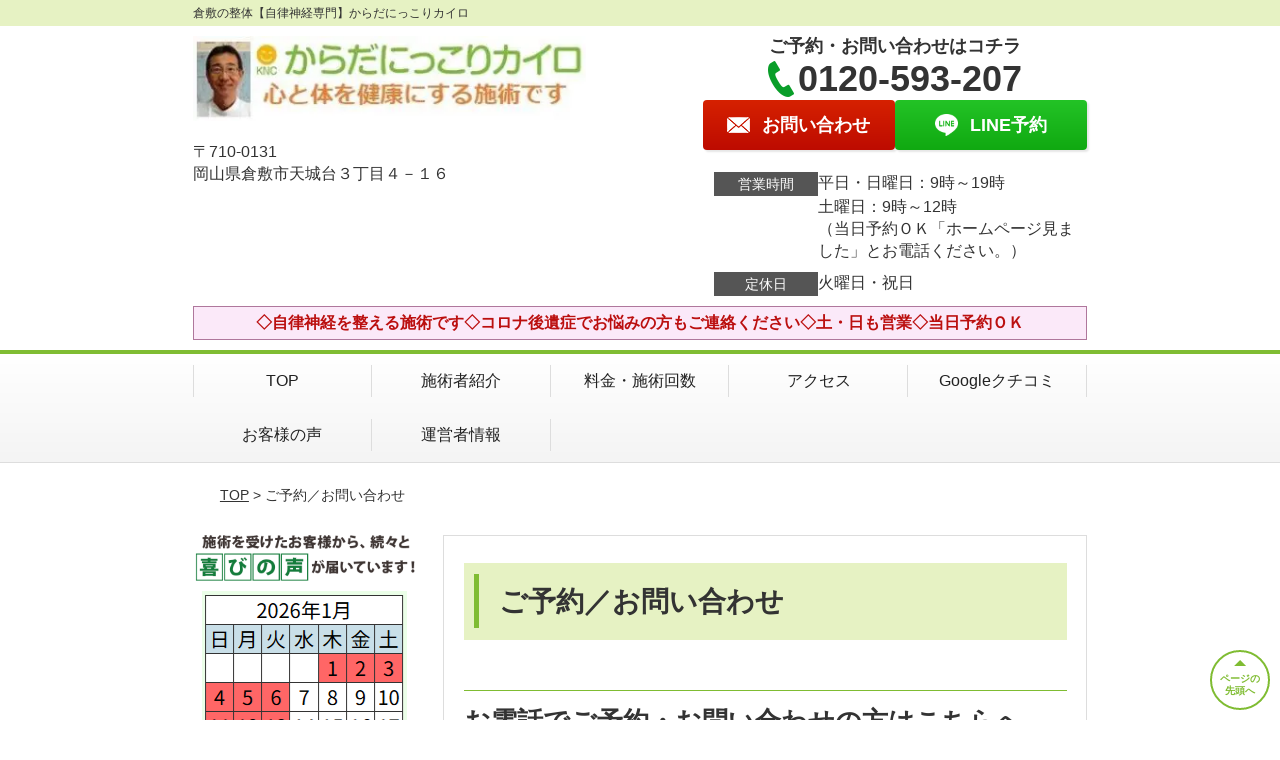

--- FILE ---
content_type: text/html; charset=UTF-8
request_url: https://www.itami-kaishou.com/contact/
body_size: 12249
content:
<!DOCTYPE html>
<!--[if lt IE 7 ]><html class="ie6" lang="ja" prefix="og: http://ogp.me/ns# fb: http://ogp.me/ns/fb# article: http://ogp.me/ns/article#"><![endif]-->
<!--[if IE 7 ]><html class="ie7" lang="ja" prefix="og: http://ogp.me/ns# fb: http://ogp.me/ns/fb# article: http://ogp.me/ns/article#"><![endif]-->
<!--[if IE 8 ]><html class="ie8" lang="ja" prefix="og: http://ogp.me/ns# fb: http://ogp.me/ns/fb# article: http://ogp.me/ns/article#"><![endif]-->
<!--[if IE 9 ]><html class="ie9" lang="ja" prefix="og: http://ogp.me/ns# fb: http://ogp.me/ns/fb# article: http://ogp.me/ns/article#"><![endif]-->
<!--[if (gt IE 9)|!(IE)]><!-->
<html lang="ja" prefix="og: http://ogp.me/ns# fb: http://ogp.me/ns/fb# article: http://ogp.me/ns/article#">
<head>
<meta charset="utf-8">
<meta name="viewport" content="width=device-width,user-scalable=yes">
<meta name="format-detection" content="telephone=no">
<meta http-equiv="Pragma" content="no-cache">
<meta http-equiv="Cache-Control" content="no-cache">
<meta http-equiv="Expires" content="Thu, 01 Dec 1994 16:00:00 GMT">

<link rel="shortcut icon" href="https://theme.selfull.jp/images/common/selfav.ico">

<link rel="apple-touch-icon-precomposed" href="https://theme.selfull.jp/images/green2/apple-icon.png">

<link rel="stylesheet" href="https://www.itami-kaishou.com/wp-content/themes/selfull/style.css" media="all">

<link rel="stylesheet" href="https://www.itami-kaishou.com/wp-content/themes/selfull/css/reset.css?20230828" media="all">
<link rel="stylesheet" href="https://www.itami-kaishou.com/wp-content/themes/selfull/css/layout.css?20230828" media="all">
<link rel="stylesheet" href="https://www.itami-kaishou.com/wp-content/themes/selfull/css/module.css?20230828" media="all">
<link rel="stylesheet" href="https://www.itami-kaishou.com/wp-content/themes/selfull/css/page.css?20250131" media="all">
<link rel="stylesheet" href="https://www.itami-kaishou.com/wp-content/themes/selfull/css/block.css?20230828" media="all">
<link rel="stylesheet" href="https://www.itami-kaishou.com/wp-content/themes/selfull/css/important.css?20230828" media="all">
<link rel="stylesheet" href="https://www.itami-kaishou.com/wp-content/themes/selfull/css/print.css?20230828" media="all">


<link rel="stylesheet" href="https://www.itami-kaishou.com/wp-content/themes/selfull/css/design-themes/theme-solid.css?20230828" media="all">
<link rel="stylesheet" href="https://www.itami-kaishou.com/wp-content/themes/selfull/css/design-themes/design-pagetop.css?20230828" media="all">
<link rel="stylesheet" href="https://www.itami-kaishou.com/wp-content/themes/selfull/css/design-themes/design-check.css?20230828" media="all">
<link rel="stylesheet" href="https://www.itami-kaishou.com/wp-content/themes/selfull/css/design-themes/design-menu.css?20230828" media="all">
<link rel="stylesheet" href="https://www.itami-kaishou.com/wp-content/themes/selfull/css/design-themes/design-heading.css?20230828" media="all">


<style>
.except-more.design-menu-original #global-header #global-header-main-sp #global-header-main-sp-right #menu_btn {
	background-image: url(https://www.itami-kaishou.com) !important;
}
.except-more.design-menu-original.design-menu-close #global-header #global-header-main-sp #global-header-main-sp-right #menu_btn.close {
	background-image: url(https://www.itami-kaishou.com) !important;
}
.design-check-original .list-block ul.check li,
.design-check-original .entry-content .editor ul li {
	background-image: url(https://www.itami-kaishou.com);
	background-size: 20px 20px;
}
</style>

<title>ご予約／お問い合わせ | 倉敷の整体【自律神経専門】からだにっこりカイロ</title>
<meta name='robots' content='max-image-preview:large' />
<link rel='dns-prefetch' href='//s.w.org' />
		<script type="text/javascript">
			window._wpemojiSettings = {"baseUrl":"https:\/\/s.w.org\/images\/core\/emoji\/13.0.1\/72x72\/","ext":".png","svgUrl":"https:\/\/s.w.org\/images\/core\/emoji\/13.0.1\/svg\/","svgExt":".svg","source":{"concatemoji":"https:\/\/www.itami-kaishou.com\/wp-includes\/js\/wp-emoji-release.min.js?ver=5.7"}};
			!function(e,a,t){var n,r,o,i=a.createElement("canvas"),p=i.getContext&&i.getContext("2d");function s(e,t){var a=String.fromCharCode;p.clearRect(0,0,i.width,i.height),p.fillText(a.apply(this,e),0,0);e=i.toDataURL();return p.clearRect(0,0,i.width,i.height),p.fillText(a.apply(this,t),0,0),e===i.toDataURL()}function c(e){var t=a.createElement("script");t.src=e,t.defer=t.type="text/javascript",a.getElementsByTagName("head")[0].appendChild(t)}for(o=Array("flag","emoji"),t.supports={everything:!0,everythingExceptFlag:!0},r=0;r<o.length;r++)t.supports[o[r]]=function(e){if(!p||!p.fillText)return!1;switch(p.textBaseline="top",p.font="600 32px Arial",e){case"flag":return s([127987,65039,8205,9895,65039],[127987,65039,8203,9895,65039])?!1:!s([55356,56826,55356,56819],[55356,56826,8203,55356,56819])&&!s([55356,57332,56128,56423,56128,56418,56128,56421,56128,56430,56128,56423,56128,56447],[55356,57332,8203,56128,56423,8203,56128,56418,8203,56128,56421,8203,56128,56430,8203,56128,56423,8203,56128,56447]);case"emoji":return!s([55357,56424,8205,55356,57212],[55357,56424,8203,55356,57212])}return!1}(o[r]),t.supports.everything=t.supports.everything&&t.supports[o[r]],"flag"!==o[r]&&(t.supports.everythingExceptFlag=t.supports.everythingExceptFlag&&t.supports[o[r]]);t.supports.everythingExceptFlag=t.supports.everythingExceptFlag&&!t.supports.flag,t.DOMReady=!1,t.readyCallback=function(){t.DOMReady=!0},t.supports.everything||(n=function(){t.readyCallback()},a.addEventListener?(a.addEventListener("DOMContentLoaded",n,!1),e.addEventListener("load",n,!1)):(e.attachEvent("onload",n),a.attachEvent("onreadystatechange",function(){"complete"===a.readyState&&t.readyCallback()})),(n=t.source||{}).concatemoji?c(n.concatemoji):n.wpemoji&&n.twemoji&&(c(n.twemoji),c(n.wpemoji)))}(window,document,window._wpemojiSettings);
		</script>
		<style type="text/css">
img.wp-smiley,
img.emoji {
	display: inline !important;
	border: none !important;
	box-shadow: none !important;
	height: 1em !important;
	width: 1em !important;
	margin: 0 .07em !important;
	vertical-align: -0.1em !important;
	background: none !important;
	padding: 0 !important;
}
</style>
	<link rel='stylesheet' id='dynamic-css-css'  href='https://www.itami-kaishou.com/wp-content/themes/selfull/custom-properties.php?ver=5.7' type='text/css' media='all' />
<link rel='stylesheet' id='wp-block-library-css'  href='https://www.itami-kaishou.com/wp-includes/css/dist/block-library/style.min.css?ver=5.7' type='text/css' media='all' />
<link rel='stylesheet' id='contact-form-7-css'  href='https://www.itami-kaishou.com/wp-content/plugins/contact-form-7/includes/css/styles.css?ver=4.3' type='text/css' media='all' />
<script type='text/javascript' src='https://www.itami-kaishou.com/wp-includes/js/jquery/jquery.min.js?ver=3.5.1' id='jquery-core-js'></script>
<script type='text/javascript' src='https://www.itami-kaishou.com/wp-includes/js/jquery/jquery-migrate.min.js?ver=3.3.2' id='jquery-migrate-js'></script>
<link rel="https://api.w.org/" href="https://www.itami-kaishou.com/wp-json/" /><link rel="alternate" type="application/json" href="https://www.itami-kaishou.com/wp-json/wp/v2/pages/483" /><link rel="canonical" href="https://www.itami-kaishou.com/contact/" />
<link rel='shortlink' href='https://www.itami-kaishou.com/?p=483' />
<link rel="alternate" type="application/json+oembed" href="https://www.itami-kaishou.com/wp-json/oembed/1.0/embed?url=https%3A%2F%2Fwww.itami-kaishou.com%2Fcontact%2F" />
<link rel="alternate" type="text/xml+oembed" href="https://www.itami-kaishou.com/wp-json/oembed/1.0/embed?url=https%3A%2F%2Fwww.itami-kaishou.com%2Fcontact%2F&#038;format=xml" />
<meta name="description" content="倉敷の整体・カイロプラクティック院。自律神経専門。対応症状数倉敷No.1。駐車場2台。土日も営業。当日予約OK。LINE・フリーダイヤル予約。初回限定割引！">
<meta name="keywords" content="倉敷,整体,カイロプラクティック">
<script type="application/ld+json">{"@context":"https://schema.org","@type":"WebPage","name":"ご予約／お問い合わせ","url":"https://www.itami-kaishou.com/contact/","isPartOf":{"@type":"WebSite","name":"倉敷の整体【自律神経専門】からだにっこりカイロ"}}</script>
<meta property="og:site_name" content="倉敷の整体【自律神経専門】からだにっこりカイロ">
<meta property="og:title" content="ご予約／お問い合わせ">
<meta property="og:type" content="article">
<meta property="og:url" content="https://www.itami-kaishou.com/contact/">
<meta property="og:image" content="https://www.itami-kaishou.com/wp-content/uploads/2019/05/header_sp_2752Lde1.png">
<meta name="twitter:card" content="summary_large_image">
<meta name="twitter:title" content="ご予約／お問い合わせ">
<meta name="twitter:url" content="https://www.itami-kaishou.com/contact/">
<meta name="twitter:image" content="https://www.itami-kaishou.com/wp-content/uploads/2019/05/header_sp_2752Lde1.png">
<meta itemprop="image" content="https://www.itami-kaishou.com/wp-content/uploads/2019/05/header_sp_2752Lde1.png">
<meta name="thumbnail" content="https://www.itami-kaishou.com/wp-content/uploads/2020/05/8f93898de010e8d4cccf08b82d1b472a.png" />
<link rel="stylesheet" href="https://www.itami-kaishou.com/wp-content/themes/selfull/css/slick.css?2026012711" media="all">
<script src="https://www.itami-kaishou.com/wp-content/themes/selfull/js/jquery-1.8.2.min.js"></script>
<script src="https://www.itami-kaishou.com/wp-content/themes/selfull/js/slick.min.js"></script>


<!-- Global site tag (gtag.js) - Google Analytics -->
<script async src="https://www.googletagmanager.com/gtag/js?id=UA-77346179-2"></script>
<script>
  window.dataLayer = window.dataLayer || [];
  function gtag(){dataLayer.push(arguments);}
  gtag('js', new Date());

  gtag('config', 'UA-77346179-2');
</script>

<!-- Begin Mieruca Embed Code -->
<script type="text/javascript" id="mierucajs">
window.__fid = window.__fid || [];__fid.push([234518546]);
(function() {
function mieruca(){if(typeof window.__fjsld != "undefined") return; window.__fjsld = 1; var fjs = document.createElement('script'); fjs.type = 'text/javascript'; fjs.async = true; fjs.id = "fjssync"; var timestamp = new Date;fjs.src = ('https:' == document.location.protocol ? 'https' : 'http') + '://hm.mieru-ca.com/service/js/mieruca-hm.js?v='+ timestamp.getTime(); var x = document.getElementsByTagName('script')[0]; x.parentNode.insertBefore(fjs, x); };
setTimeout(mieruca, 500); document.readyState != "complete" ? (window.attachEvent ? window.attachEvent("onload", mieruca) : window.addEventListener("load", mieruca, false)) : mieruca();
})();
</script>
<!-- End Mieruca Embed Code -->

<!-- Google Tag Manager -->
<script>(function(w,d,s,l,i){w[l]=w[l]||[];w[l].push({'gtm.start':
new Date().getTime(),event:'gtm.js'});var f=d.getElementsByTagName(s)[0],
j=d.createElement(s),dl=l!='dataLayer'?'&l='+l:'';j.async=true;j.src=
'https://www.googletagmanager.com/gtm.js?id='+i+dl;f.parentNode.insertBefore(j,f);
})(window,document,'script','dataLayer','GTM-M2JZXH5');</script>
<!-- End Google Tag Manager -->

</head>

<body id="site-design-solid" class="double-column except-more site-color-green2 site-color-2-none design-h1-01 design-h2-01 design-h3-01 design-h4-01 design-pagetop-07 design-menu design-menu-01 design-check-01 site-font-gothic page">
<div id="fb-root"></div>
<script>
let facebookLazyLoadReady = false;
const handleFacebookLazyLoad = function() {
	if (!facebookLazyLoadReady) {
		facebookLazyLoadReady = true;
		return;
	}
	console.log('facebookLazyLoaded');
	(function(d, s, id) {
		var js, fjs = d.getElementsByTagName(s)[0];
		if (d.getElementById(id)) return;
		js = d.createElement(s); js.id = id;
		js.src = "//connect.facebook.net/ja_JP/sdk.js#xfbml=1&version=v2.4";
		fjs.parentNode.insertBefore(js, fjs);
	}(document, 'script', 'facebook-jssdk'));
	window.removeEventListener('scroll', handleFacebookLazyLoad);
}
window.addEventListener('scroll', handleFacebookLazyLoad);
</script>
<div id="site">
  <header id="global-header" role="banner" class="">

									<p class="site-title"><span class="inner">倉敷の整体【自律神経専門】からだにっこりカイロ</span></p>
					
					<div class="inner">
				<div id="global-header-main-pc">


					
					
											<div id="global-header-main-pc-left">
														<p class="logo"><a href="https://www.itami-kaishou.com/"><img src="https://www.itami-kaishou.com/wp-content/uploads/2020/07/e2d2eb9cedc9041fb176e5868a867cdc.jpg" alt="からだにっこりカイロ" width="417" height="90"></a></p>
							<p class="address">〒710-0131<br>岡山県倉敷市天城台３丁目４－１６</p>
						</div>
            <div id="global-header-main-pc-right">
              <p class="tel-text">ご予約・お問い合わせはコチラ</p>              <p class="tel tel-pc"><span class="tel-number">0120-593-207</span></p>
              <div class="button-area">
                                <a href="https://www.itami-kaishou.com/contact/" class="mail hover" target="_blank"><span>お問い合わせ</span></a>                <a href="http://nav.cx/iFJBkyK" target="_blank" class="line_btn hover"><span>LINE予約</span></a>              </div>
              <div class="info">
								<dl>
									<dt>営業時間</dt>
									<dd>平日・日曜日：9時～19時</dd>									<dd>土曜日：9時～12時</dd>									<dd>（当日予約ＯＫ「ホームページ見ました」とお電話ください。）</dd>								</dl>
                <dl>
                  <dt>定休日</dt>
                  <dd>火曜日・祝日</dd>
                </dl>
							</div>
						</div>
					
				</div>
			</div>
		
		<div class="inner">
			<div id="global-header-main-sp" class="clearfix fixed-set">
				<div id="global-header-main-sp-left">
										<p class="logo"><a href="https://www.itami-kaishou.com/"><img src="https://www.itami-kaishou.com/wp-content/uploads/2020/07/3e608ed06488167fb4045807987beacd.jpg" title="からだにっこりカイロ" alt="からだにっこりカイロ" width="278" height="60"></a></p>
				</div>
				<div id="global-header-main-sp-right">
          <span id="menu_btn" class="hover"></span>
          <!--
					<a href="tel:0120593207" class="tel" ><span>電話をかける</span></a>
          -->
				</div>
			</div>
		</div>

		<div class="inner">
							<p id="announcement">◇自律神経を整える施術です◇コロナ後遺症でお悩みの方もご連絡ください◇土・日も営業◇当日予約ＯＫ</p>
					</div><!-- / .inner -->

    <div id="sp-menu">
      <div id="sp-menu-contents">
			</div>
      <div id="sp-menu-lightbox"></div>
    </div>

					<nav id="global-nav-pc" class="fixed-set" role="navigation">
				<div class="menu-%e3%82%b0%e3%83%ad%e3%83%bc%e3%83%90%e3%83%ab%e3%83%a1%e3%83%8b%e3%83%a5%e3%83%bc-container"><ul id="menu-%e3%82%b0%e3%83%ad%e3%83%bc%e3%83%90%e3%83%ab%e3%83%a1%e3%83%8b%e3%83%a5%e3%83%bc" class="menu"><li id="menu-item-1587" class="menu-item menu-item-type-post_type menu-item-object-page menu-item-home menu-item-1587"><a href="https://www.itami-kaishou.com/">TOP</a></li>
<li id="menu-item-2072" class="menu-item menu-item-type-post_type menu-item-object-page menu-item-2072"><a href="https://www.itami-kaishou.com/staff/">施術者紹介</a></li>
<li id="menu-item-1630" class="menu-item menu-item-type-post_type menu-item-object-page menu-item-1630"><a href="https://www.itami-kaishou.com/ryoukin/">料金・施術回数</a></li>
<li id="menu-item-1576" class="menu-item menu-item-type-post_type menu-item-object-page menu-item-1576"><a href="https://www.itami-kaishou.com/access/">アクセス</a></li>
<li id="menu-item-4537" class="menu-item menu-item-type-post_type menu-item-object-page menu-item-4537"><a href="https://www.itami-kaishou.com/symptom-blog-list/">Googleクチコミ</a></li>
<li id="menu-item-1590" class="menu-item menu-item-type-post_type menu-item-object-page menu-item-1590"><a href="https://www.itami-kaishou.com/voice/">お客様の声</a></li>
<li id="menu-item-5182" class="menu-item menu-item-type-post_type menu-item-object-page menu-item-5182"><a href="https://www.itami-kaishou.com/post-4832/">運営者情報</a></li>
</ul></div>			</nav><!-- / #global-nav-pc -->
		

									<div id="global-nav-sp" class="fixed " role="navigation">
																						<p id="ff-sp-head-03" class="ff-sp-head"></p>
						<div id="ff-sp-contents">
							
							<a id="ff-sp-03-tel" class="" href="tel:0120593207" ></a>
															<a id="ff-sp-03-line" class=""  href="http://nav.cx/iFJBkyK" target="_blank"></a>
													</div>
									</div><!-- / #global-nav-sp-->
						</header><!-- / #global-header -->

	<div id="sp-modal">
		<div class="sp-modal-head">
			<div class="close-btn">
				<img src="https://theme.selfull.jp/images/common/sp-modal-close-btn.png" alt="閉じる" loading="lazy">
			</div>
		</div>
		<div class="sp-modal-main">
			<div class="sp-modal-main-line">
													<p class="mb-10"><img src="https://theme.selfull.jp/images/common/sp-modal-line-img-01.png" alt="24時間受付 LINE予約の流れ" width="541" height="254" loading="lazy"></p>
					<p class="mb-10"><img src="https://theme.selfull.jp/images/common/sp-modal-line-img-02.png" alt="まずは下のボタンから当院を友だち追加してください" width="541" height="67" loading="lazy"></p>
					<a href="http://nav.cx/iFJBkyK" target="_blank"><img src="https://theme.selfull.jp/images/common/sp-modal-line-btn.png" alt="LINEで友達追加する" width="541" height="86" loading="lazy"></a>
					<p class="txt-c">（LINEの友だち追加画面が開きます）</p>

					<div class="line-info">
						<p>友達に追加が完了したら、LINEのトーク画面より<br>
							「HPを見たのですが～」とメッセージをお送りください。</p>
						<p>ご予約の際は</p>
						<p><span class="color05">■</span> <span class="bold">希望のご予約日時</span><br>
							（第3希望までいただけると予約がスムーズです）<br>
							<span class="color05">■</span> <span class="bold">お名前と電話番号</span><br>
							<span class="color05">■</span> <span class="bold">お悩みの症状</span></p>
						<p>の３点をお送りください。</p>
					</div>
							</div>

			<div class="sp-modal-main-tel">
													<h2><img src="https://www.itami-kaishou.com/wp-content/uploads/2020/07/3e608ed06488167fb4045807987beacd.jpg" title="からだにっこりカイロ" alt="からだにっこりカイロ" loading="lazy"></h2>

					<dl class="date">
						<dt>営業時間</dt>
						<dd>平日・日曜日：9時～19時</dd>						<dd>土曜日：9時～12時</dd>						<dd>（当日予約ＯＫ「ホームページ見ました」とお電話ください。）</dd>					</dl>
					<dl class="date">
						<dt>定休日</dt>
						<dd>火曜日・祝日</dd>
					</dl>

					<a href="tel:0120593207" class="tel tel-sp hover" ><span>電話をかける</span></a>
					<p class="txt-c">（0120-593-207に発信します）</p>

					<div class="tel-flow">
						<h2>ご予約の流れ</h2>
						<div class="comment-item comment-item-right clearfix">
							<p>お電話ありがとうございます、<br>からだにっこりカイロでございます。</p>
							<div class="img"><img src="https://theme.selfull.jp/images/common/sp-modal-tel-img-01.png" alt="予約の流れ" loading="lazy"></div>
						</div>
						<p>と電話に出ますので、</p>
						<div class="comment-item clearfix">
							<p>ホームページを見たのですが、<br>予約をお願いします。</p>
							<div class="img"><img src="https://theme.selfull.jp/images/common/sp-modal-tel-img-02.png" alt="予約の流れ" loading="lazy"></div>
						</div>
						<p class="mb-20">とお伝えください。</p>
						<p><span class="color03">■</span> <span class="bold">お名前（フルネーム）</span><br>
							<span class="color03">■</span> <span class="bold">ご予約の日</span><br>
							<span class="color03">■</span> <span class="bold">ご連絡がつくお電話番号</span><br>
							<span class="color03">■</span> <span class="bold">一番気になるお身体の状態・症状</span></p>
						<p>をお伺いいたします。</p>
					</div>
				


			</div>
		</div>
	</div>

	
			<div class="breadcrumb">
			<div class="inner"><a href="https://www.itami-kaishou.com">TOP</a> &gt;

				
											ご予約／お問い合わせ					
							</div>
		</div>
	
	<div id="contents">
		<main id="main" role="main">

	<article id="page-contact" class="type-page">

					<header class="entry-header">
				<h1 class="">ご予約／お問い合わせ</h1>
			</header><!-- .entry-header -->

			<div class="entry-content">
													
																<h2 class="style-title parts-item">
		<span style="">お電話でご予約・お問い合わせの方はこちらへ</span>
			</h2>
		<div class="text-block parts-item"><p>１．お名前</p>
<p>２．お悩みの症状</p>
<p>３．ご希望の日時（ご予約の場合）</p>
<p>をお伝えください。</p>
<p>尚、不安な点があればお気軽にお申し付けください。</p>
</div>
				<!-- strength_set -->
				<div class="img-block parts-item txt-c">
		<a href="tel:0120593207">		<picture>
			<source srcset="https://www.itami-kaishou.com/wp-content/uploads/2019/05/d3cba1b215b3ab85c2cd0d9354184d31-640x239.png" media="(max-width: 600px)" width="640" height="239">
			<img src="https://www.itami-kaishou.com/wp-content/uploads/2019/05/d3cba1b215b3ab85c2cd0d9354184d31-640x239.png" alt="電話予約" width="640" height="239" loading="lazy">
		</picture>
		</a>	</div>
				<!-- /strength_set -->
				<h2 class="style-title parts-item">
		<span style="">ＬＩＮＥでご予約・お問い合わせの方はこちらへ</span>
			</h2>
				<!-- strength_set -->
				<div class="img-block parts-item txt-c">
		<a href="http://nav.cx/iFJBkyK" target="_blank">		<picture>
			<source srcset="https://www.itami-kaishou.com/wp-content/uploads/2019/11/a620ccb4b2d1c28a92a965be066161f8-640x510.png" media="(max-width: 600px)" width="640" height="510">
			<img src="https://www.itami-kaishou.com/wp-content/uploads/2019/11/a620ccb4b2d1c28a92a965be066161f8-640x510.png" alt="ＬＩＮＥ予約" width="640" height="510" loading="lazy">
		</picture>
		</a>	</div>
		<div class="text-block parts-item"><p>&nbsp;</p>
<p>&nbsp;</p>
</div>
				<!-- /strength_set -->
				<div class="text-block parts-item"><p>画像にタッチまたはクリックしてください。</p>
<p>&nbsp;</p>
<p>＜注意事項＞</p>
<p>＊<span style="color: #ff0000;">当日の予約はお電話にて</span>いただけますようお願いいたします！</p>
</div>
		<h2 class="style-title parts-item">
		<span style="">メールでご予約・お問い合わせの方はこちらへ</span>
			</h2>
		<h3 class="style-title parts-item">メールでご予約・お問い合わせの方はこちらへ</h3>
		<div class="text-block parts-item"><p>下記のフォームより、必要事項をご入力のうえご予約お問合せください。<br />
内容を確認後、追ってご連絡させていただきます。</p>
<p>&nbsp;</p>
<p>＜注意事項＞</p>
<p>＊<span style="color: #ff0000;">当日の予約はお電話にて</span>いただけますようお願いいたします！</p>
</div>
	
													<div role="form" class="wpcf7" id="wpcf7-f1227-p483-o1" lang="ja" dir="ltr">
<div class="screen-reader-response"></div>
<form action="/contact/#wpcf7-f1227-p483-o1" method="post" class="wpcf7-form" novalidate="novalidate">
<div style="display: none;">
<input type="hidden" name="_wpcf7" value="1227" />
<input type="hidden" name="_wpcf7_version" value="4.3" />
<input type="hidden" name="_wpcf7_locale" value="ja" />
<input type="hidden" name="_wpcf7_unit_tag" value="wpcf7-f1227-p483-o1" />
<input type="hidden" name="_wpnonce" value="6c5e69adcb" />
</div>
<p>お名前 (必須)<br />
    <span class="wpcf7-form-control-wrap your-name"><input type="text" name="your-name" value="" size="40" class="wpcf7-form-control wpcf7-text wpcf7-validates-as-required" aria-required="true" aria-invalid="false" /></span> </p>
<p>メールアドレス (必須)<br />
    <span class="wpcf7-form-control-wrap your-email"><input type="email" name="your-email" value="" size="40" class="wpcf7-form-control wpcf7-text wpcf7-email wpcf7-validates-as-required wpcf7-validates-as-email" aria-required="true" aria-invalid="false" /></span> </p>
<p>電話番号 (必須)<br />
  <span class="wpcf7-form-control-wrap your-tel"><input type="text" name="your-tel" value="" size="40" class="wpcf7-form-control wpcf7-text wpcf7-validates-as-required" aria-required="true" aria-invalid="false" /></span></p>
<p>予約日時/お問い合せ内容<br />
    <span class="wpcf7-form-control-wrap your-message"><textarea name="your-message" cols="40" rows="10" class="wpcf7-form-control wpcf7-textarea" aria-invalid="false"></textarea></span> </p>
<div data-sitekey="6LfkRQYsAAAAACpv_93UiHTvv7YCHmdqFvEWZ7zH" class="wpcf7-form-control g-recaptcha wpcf7-recaptcha"></div>
<noscript>
	<div style="width: 302px; height: 422px;">
		<div style="width: 302px; height: 422px; position: relative;">
			<div style="width: 302px; height: 422px; position: absolute;">
				<iframe src="https://www.google.com/recaptcha/api/fallback?k=6LfkRQYsAAAAACpv_93UiHTvv7YCHmdqFvEWZ7zH" frameborder="0" scrolling="no" style="width: 302px; height:422px; border-style: none;">
				</iframe>
			</div>
			<div style="width: 300px; height: 60px; border-style: none; bottom: 12px; left: 25px; margin: 0px; padding: 0px; right: 25px; background: #f9f9f9; border: 1px solid #c1c1c1; border-radius: 3px;">
				<textarea id="g-recaptcha-response" name="g-recaptcha-response" class="g-recaptcha-response" style="width: 250px; height: 40px; border: 1px solid #c1c1c1; margin: 10px 25px; padding: 0px; resize: none;">
				</textarea>
			</div>
		</div>
	</div>
</noscript>

<p><input type="submit" value="予約/お問い合せ" class="wpcf7-form-control wpcf7-submit" /></p>
<div class="wpcf7-response-output wpcf7-display-none"></div></form></div>
																		</div><!-- .entry-content -->

		
	</article>
					<footer id="content-footer">
      
			<h2><img src="https://www.itami-kaishou.com/wp-content/uploads/2020/07/8e62f818342d6acb86564206817b3dc6.png" alt="からだにっこりカイロ" loading="lazy"></h2>

			
								<div id="content-footer-main" class="use_image">
											<div class="content-footer-image">
							<img src="https://www.itami-kaishou.com/wp-content/uploads/2020/05/d35ccaefc9f4f0dfe8bd6da9e45713f1.jpg" alt="からだにっこりカイロ" width="1000" height="750" loading="lazy">
						</div>
					
					<div class="content-footer-contact">
						<p class="tel-text">ご予約・お問い合わせはコチラ</p>						<p class="tel tel-pc"><span class="tel-number">0120-593-207</span></p>

						<div class="button-area">
							<a href="tel:0120593207" class="tel tel-sp hover" ><span>0120-593-207</span></a>
														<a href="https://www.itami-kaishou.com/contact/" class="mail hover" target="_blank"><span>お問い合わせ</span></a>							<a href="http://nav.cx/iFJBkyK" target="_blank" class="line_btn hover"><span>LINE予約</span></a>						</div>

						<div class="info">
							<dl>
								<dt>営業時間</dt>
								<dd>平日・日曜日：9時～19時</dd>
								<dd>土曜日：9時～12時</dd>
								<dd>（当日予約ＯＫ「ホームページ見ました」とお電話ください。）</dd>
							</dl>
							<dl>
								<dt>定休日</dt>
								<dd>火曜日・祝日</dd>
							</dl>
						</div>
					</div>
					<div class="content-footer-map">
						<p class="address"><span>〒710-0131</span>岡山県倉敷市天城台３丁目４－１６</p>
													<div class="googlemap">
								<iframe src="https://www.google.com/maps/embed?pb=!1m18!1m12!1m3!1d3285.3340453587407!2d133.80783775102523!3d34.570413280372144!2m3!1f0!2f0!3f0!3m2!1i1024!2i768!4f13.1!3m3!1m2!1s0x3553fda1d5547471%3A0x96e66850c210d2e1!2z44CSNzEwLTAxMzEg5bKh5bGx55yM5YCJ5pW35biC5aSp5Z-O5Y-w77yT5LiB55uu77yU4oiS77yR77yW!5e0!3m2!1sja!2sjp!4v1557976118279!5m2!1sja!2sjp" width="600" height="450" frameborder="0" style="border:0" allowfullscreen loading="lazy"></iframe>							</div>
											</div>

				</div>

			
		</footer><!-- #content-footer -->

	
</main><!-- #main -->
<aside id="side" role="complementary">
			<ul class="side-bnr sp-set">
			        <li>
          <a href="http://www.itami-kaishou.com/sf-2019-05-02/?p=490" >            <img src="https://www.itami-kaishou.com/wp-content/uploads/2019/05/40705a4af9ae676eb5759ce8e4fd634d.png" width="640" height="132" loading="lazy" alt="お客様からの喜びの声">
          </a>        </li>
      						        <li>
                      <img src="https://www.itami-kaishou.com/wp-content/uploads/2024/05/aab1c88f670bf1a11a0d907cbeb51f00.png" width="205" height="233" loading="lazy" alt="202601月営業日">
                  </li>
      		</ul>
	
			<div class="side-free sp-set">
			・ウィルス感染の症状予防につながる免疫力をアップする施術が喜ばれてます！！
辛い症状でお困りの方、気軽にお問い合わせください。お待ちしております。		</div>
	
	
	
	
	<div class="side-nav sp-set">
		<h2 class="side-nav-title">メニュー</h2>
		<div class="menu-%e3%82%b5%e3%82%a4%e3%83%89%ef%bc%86%e3%83%95%e3%83%83%e3%82%bf%e3%83%bc-container"><ul id="menu-%e3%82%b5%e3%82%a4%e3%83%89%ef%bc%86%e3%83%95%e3%83%83%e3%82%bf%e3%83%bc" class="menu"><li id="menu-item-4400" class="menu-item menu-item-type-post_type menu-item-object-page menu-item-4400"><a href="https://www.itami-kaishou.com/blog-list/">お知らせ（今月の営業日）</a></li>
<li id="menu-item-4535" class="menu-item menu-item-type-post_type menu-item-object-page menu-item-4535"><a href="https://www.itami-kaishou.com/symptom-blog-list/">Googleクチコミ</a></li>
<li id="menu-item-1580" class="menu-item menu-item-type-post_type menu-item-object-page menu-item-home menu-item-1580"><a href="https://www.itami-kaishou.com/">TOP</a></li>
<li id="menu-item-1631" class="menu-item menu-item-type-post_type menu-item-object-page menu-item-1631"><a href="https://www.itami-kaishou.com/ryoukin/">料金・施術回数</a></li>
<li id="menu-item-1581" class="menu-item menu-item-type-post_type menu-item-object-page menu-item-1581"><a href="https://www.itami-kaishou.com/staff/">施術者紹介</a></li>
<li id="menu-item-1582" class="menu-item menu-item-type-post_type menu-item-object-page menu-item-1582"><a href="https://www.itami-kaishou.com/access/">アクセス</a></li>
<li id="menu-item-1578" class="menu-item menu-item-type-post_type menu-item-object-page menu-item-1578"><a href="https://www.itami-kaishou.com/voice/">お客様の声</a></li>
<li id="menu-item-1584" class="menu-item menu-item-type-post_type menu-item-object-page current-menu-item page_item page-item-483 current_page_item menu-item-1584"><a href="https://www.itami-kaishou.com/contact/" aria-current="page">ご予約／お問い合わせ</a></li>
<li id="menu-item-1579" class="menu-item menu-item-type-post_type menu-item-object-page menu-item-1579"><a href="https://www.itami-kaishou.com/sitemap/">サイトマップ</a></li>
<li id="menu-item-4834" class="menu-item menu-item-type-post_type menu-item-object-page menu-item-4834"><a href="https://www.itami-kaishou.com/post-4832/">運営者情報</a></li>
</ul></div>	</div><!-- / .side-nav -->

	
	

								<div class="side-nav sp-set">
				<h2 class="side-nav-title">症状別メニュー</h2>
				<ul>
											<li><a href="https://www.itami-kaishou.com/symptomscat/jiritushinnkei/">自律神経失調症</a></li>
											<li><a href="https://www.itami-kaishou.com/symptomscat/paniku/">パニック障害</a></li>
											<li><a href="https://www.itami-kaishou.com/symptomscat/shinshinsyou/">心身症</a></li>
											<li><a href="https://www.itami-kaishou.com/symptomscat/fuminshou/">不眠症</a></li>
											<li><a href="https://www.itami-kaishou.com/symptomscat/utu/">うつ病</a></li>
											<li><a href="https://www.itami-kaishou.com/symptomscat/parkinson/">パーキンソン病</a></li>
											<li><a href="https://www.itami-kaishou.com/symptomscat/jisutonia/">ジストニア</a></li>
											<li><a href="https://www.itami-kaishou.com/symptomscat/zutsu/">頭痛・片頭痛</a></li>
											<li><a href="https://www.itami-kaishou.com/symptomscat/memai/">めまい</a></li>
											<li><a href="https://www.itami-kaishou.com/symptomscat/menieru/">メニエール病</a></li>
											<li><a href="https://www.itami-kaishou.com/symptomscat/ganseihirou/">眼精疲労</a></li>
											<li><a href="https://www.itami-kaishou.com/symptomscat/miminari/">耳鳴り</a></li>
											<li><a href="https://www.itami-kaishou.com/symptomscat/nantyou/">突発性難聴</a></li>
											<li><a href="https://www.itami-kaishou.com/symptomscat/gakukansetu/">顎関節症（顎が痛い）</a></li>
											<li><a href="https://www.itami-kaishou.com/symptomscat/kubikori/">首こり</a></li>
											<li><a href="https://www.itami-kaishou.com/symptomscat/sutoratenekku/">ストレートネック（スマホ首）</a></li>
											<li><a href="https://www.itami-kaishou.com/symptomscat/netigae/">寝違え</a></li>
											<li><a href="https://www.itami-kaishou.com/symptomscat/mutiuti/">むち打ち症（頚椎捻挫）</a></li>
											<li><a href="https://www.itami-kaishou.com/symptomscat/keituisyou/">変形性頚椎症</a></li>
											<li><a href="https://www.itami-kaishou.com/symptomscat/keisuiherunia/">頚椎椎間板ヘルニア</a></li>
											<li><a href="https://www.itami-kaishou.com/symptomscat/katakori/">肩こり</a></li>
											<li><a href="https://www.itami-kaishou.com/symptomscat/4050kata/">四十肩・五十肩</a></li>
											<li><a href="https://www.itami-kaishou.com/symptomscat/post-2950/">野球肩（投球障害肩）</a></li>
											<li><a href="https://www.itami-kaishou.com/symptomscat/kyoukakudeguthi/">胸郭出口症候群</a></li>
											<li><a href="https://www.itami-kaishou.com/symptomscat/sokuwan/">脊柱側弯症</a></li>
											<li><a href="https://www.itami-kaishou.com/symptomscat/nekoze/">猫背</a></li>
											<li><a href="https://www.itami-kaishou.com/symptomscat/youtsu/">腰痛</a></li>
											<li><a href="https://www.itami-kaishou.com/symptomscat/gikkurikosi/">ぎっくり腰（急性腰痛）</a></li>
											<li><a href="https://www.itami-kaishou.com/symptomscat/zakotushinkei/">坐骨神経痛</a></li>
											<li><a href="https://www.itami-kaishou.com/symptomscat/herunia/">腰椎椎間板ヘルニア</a></li>
											<li><a href="https://www.itami-kaishou.com/symptomscat/kyousaku/">腰部脊柱管狭窄症</a></li>
											<li><a href="https://www.itami-kaishou.com/symptomscat/tuikanbansyou/">腰椎椎間板症</a></li>
											<li><a href="https://www.itami-kaishou.com/symptomscat/youtuisyou/">変形性腰椎症</a></li>
											<li><a href="https://www.itami-kaishou.com/symptomscat/suberi/">腰椎変性すべり症</a></li>
											<li><a href="https://www.itami-kaishou.com/symptomscat/bunnri/">腰椎分離症</a></li>
											<li><a href="https://www.itami-kaishou.com/symptomscat/bunnrisuberi/">腰椎分離すべり症</a></li>
											<li><a href="https://www.itami-kaishou.com/symptomscat/tennishiji/">テニス肘（上腕骨外側上顆炎）</a></li>
											<li><a href="https://www.itami-kaishou.com/symptomscat/yaakyuhiji/">野球肘</a></li>
											<li><a href="https://www.itami-kaishou.com/symptomscat/golfhiji/">ゴルフ肘（上腕骨内側上顆炎）</a></li>
											<li><a href="https://www.itami-kaishou.com/symptomscat/syukonkan/">手根管症候群</a></li>
											<li><a href="https://www.itami-kaishou.com/symptomscat/tfcc/">TFCC（三角線維軟骨複合体）損傷</a></li>
											<li><a href="https://www.itami-kaishou.com/symptomscat/kensyouen/">腱鞘炎（ドケルバン病）</a></li>
											<li><a href="https://www.itami-kaishou.com/symptomscat/baneyubi/">ばね指</a></li>
											<li><a href="https://www.itami-kaishou.com/symptomscat/hevarden/">ヘバーデン結節</a></li>
											<li><a href="https://www.itami-kaishou.com/symptomscat/bujyaru/">ブシャール結節</a></li>
											<li><a href="https://www.itami-kaishou.com/symptomscat/boshicm/">母指CM関節症</a></li>
											<li><a href="https://www.itami-kaishou.com/symptomscat/kyousinsyou/">狭心症</a></li>
											<li><a href="https://www.itami-kaishou.com/symptomscat/fuseimyaku/">不整脈</a></li>
											<li><a href="https://www.itami-kaishou.com/symptomscat/zensoku/">気管支喘息</a></li>
											<li><a href="https://www.itami-kaishou.com/symptomscat/kuukiennge/">空気嚥下症（吞気症）</a></li>
											<li><a href="https://www.itami-kaishou.com/symptomscat/isyokudougyakuryu/">胃食道逆流症</a></li>
											<li><a href="https://www.itami-kaishou.com/symptomscat/kinouseiityousyou/">機能性胃腸症（機能性ディスペプシア）</a></li>
											<li><a href="https://www.itami-kaishou.com/symptomscat/ienn/">慢性胃炎</a></li>
											<li><a href="https://www.itami-kaishou.com/symptomscat/ikaiyou/">慢性胃潰瘍</a></li>
											<li><a href="https://www.itami-kaishou.com/symptomscat/ikasui/">胃下垂</a></li>
											<li><a href="https://www.itami-kaishou.com/symptomscat/kabinseityousyou/">過敏性腸症候群</a></li>
											<li><a href="https://www.itami-kaishou.com/symptomscat/fukujinhiro/">副腎疲労症候群</a></li>
											<li><a href="https://www.itami-kaishou.com/symptomscat/jinnzou/">慢性腎臓病（腎臓機能低下）</a></li>
											<li><a href="https://www.itami-kaishou.com/symptomscat/shiboukan/">脂肪肝</a></li>
											<li><a href="https://www.itami-kaishou.com/symptomscat/tannouen/">慢性胆のう炎</a></li>
											<li><a href="https://www.itami-kaishou.com/symptomscat/suienn/">慢性膵炎</a></li>
											<li><a href="https://www.itami-kaishou.com/symptomscat/hisyu/">脾腫</a></li>
											<li><a href="https://www.itami-kaishou.com/symptomscat/zennritusenhidai/">前立腺肥大症</a></li>
											<li><a href="https://www.itami-kaishou.com/symptomscat/rhijyoukin/">梨状筋症候群</a></li>
											<li><a href="https://www.itami-kaishou.com/symptomscat/sentyoukansetu/">仙腸関節障害</a></li>
											<li><a href="https://www.itami-kaishou.com/symptomscat/bikotu/">尾骨（尾てい骨）痛</a></li>
											<li><a href="https://www.itami-kaishou.com/symptomscat/kokansetuitami/">股関節の痛み</a></li>
											<li><a href="https://www.itami-kaishou.com/symptomscat/sokeibu/">鼠径部痛症候群（グロインペイン症候群）</a></li>
											<li><a href="https://www.itami-kaishou.com/symptomscat/kokansetu/">変形性股関節症</a></li>
											<li><a href="https://www.itami-kaishou.com/symptomscat/nikubanare/">肉離れ</a></li>
											<li><a href="https://www.itami-kaishou.com/symptomscat/hizakansetu/">変形性膝関節症</a></li>
											<li><a href="https://www.itami-kaishou.com/symptomscat/jyanperhiza/">ジャンパー膝</a></li>
											<li><a href="https://www.itami-kaishou.com/symptomscat/osugudo/">オスグッド病</a></li>
											<li><a href="https://www.itami-kaishou.com/symptomscat/tyoukeijintai/">ランナー膝（腸脛靭帯炎）</a></li>
											<li><a href="https://www.itami-kaishou.com/symptomscat/gasoku/">鵞足炎</a></li>
											<li><a href="https://www.itami-kaishou.com/symptomscat/shinsuprint/">シンスプリント</a></li>
											<li><a href="https://www.itami-kaishou.com/symptomscat/akiresuken/">アキレス腱炎</a></li>
											<li><a href="https://www.itami-kaishou.com/symptomscat/ashikensyouen/">足の腱鞘炎（足の甲の痛み）</a></li>
											<li><a href="https://www.itami-kaishou.com/symptomscat/sankakukotu/">三角骨障害（足首後ろの痛み）</a></li>
											<li><a href="https://www.itami-kaishou.com/symptomscat/sokuteikinnmaku/">足底筋膜炎（足裏の痛み）</a></li>
											<li><a href="https://www.itami-kaishou.com/symptomscat/gaikeikotu/">有痛性外頸骨（足底中央部の痛み）</a></li>
											<li><a href="https://www.itami-kaishou.com/symptomscat/morton/">モートン病（足指付根の痛み）</a></li>
											<li><a href="https://www.itami-kaishou.com/symptomscat/kougenbyou/">膠原病</a></li>
											<li><a href="https://www.itami-kaishou.com/symptomscat/kaiyouseidaityouen/">潰瘍性大腸炎</a></li>
											<li><a href="https://www.itami-kaishou.com/symptomscat/kuronbyou/">クローン病</a></li>
											<li><a href="https://www.itami-kaishou.com/symptomscat/vasedoubyou/">バセドウ病</a></li>
											<li><a href="https://www.itami-kaishou.com/symptomscat/hasimotobyou/">橋本病</a></li>
											<li><a href="https://www.itami-kaishou.com/symptomscat/giranvarei/">ギラン・バレー症候群</a></li>
											<li><a href="https://www.itami-kaishou.com/symptomscat/sheaguren/">シェーグレン症候群</a></li>
											<li><a href="https://www.itami-kaishou.com/symptomscat/vechetobyou/">ベーチェット病</a></li>
											<li><a href="https://www.itami-kaishou.com/symptomscat/kannsen/">乾癬</a></li>
											<li><a href="https://www.itami-kaishou.com/symptomscat/ryuumathi/">関節リウマチ</a></li>
											<li><a href="https://www.itami-kaishou.com/symptomscat/kyouhisyou/">全身性強皮症</a></li>
											<li><a href="https://www.itami-kaishou.com/symptomscat/hifukinnen/">多発性筋炎・皮膚筋炎</a></li>
											<li><a href="https://www.itami-kaishou.com/symptomscat/elimastodes/">全身エリテマトーデス(SLE)</a></li>
									</ul>
			</div><!-- / .side-nav -->
					
		<div class="facebook1">
					<div class="fb-like-box" data-href="https://www.facebook.com/infoknc/" data-width="238" data-height="350" data-colorscheme="light" data-show-faces="true" data-header="true" data-stream="false" data-show-border="true"></div>
			</div>
	<div class="facebook2 sp-set">
					<div class="fb-like-box" data-href="https://www.facebook.com/infoknc/" data-width="238" data-height="350" data-colorscheme="light" data-show-faces="true" data-header="true" data-stream="false" data-show-border="true"></div>
			</div>

		
	
								
								<div class="side-nav sp-set">
				<h2 class="side-nav-title">ブログ</h2>
				<ul>
											<li><a href="https://www.itami-kaishou.com/post-5180/">2026年1月営業日・休診日のお知らせ</a></li>
											<li><a href="https://www.itami-kaishou.com/post-5179/">2025年12月営業日・休診日のお知らせ</a></li>
											<li><a href="https://www.itami-kaishou.com/post-5176/">2025年11月営業日・休診日のお知らせ</a></li>
											<li><a href="https://www.itami-kaishou.com/post-5172/">2025年9月営業日・休診日のお知らせ</a></li>
											<li><a href="https://www.itami-kaishou.com/post-5170/">2025年8月営業日・休診日のお知らせ</a></li>
									</ul>
			</div><!-- / .side-nav -->
					</aside><!-- / #side -->
</div><!-- / #contents -->



	<footer id="global-footer" class=" " role="contentinfo">

									<p id="pagetop" class=" "><a class="scroll hover" href="#site"><span>ページの<br>先頭へ</span></a></p>
					
		<div id="global-footer-nav">
							<div class="inner"><div class="menu-%e3%82%b5%e3%82%a4%e3%83%89%ef%bc%86%e3%83%95%e3%83%83%e3%82%bf%e3%83%bc-container"><ul id="menu-%e3%82%b5%e3%82%a4%e3%83%89%ef%bc%86%e3%83%95%e3%83%83%e3%82%bf%e3%83%bc-1" class="menu"><li class="menu-item menu-item-type-post_type menu-item-object-page menu-item-4400"><a href="https://www.itami-kaishou.com/blog-list/">お知らせ（今月の営業日）</a></li>
<li class="menu-item menu-item-type-post_type menu-item-object-page menu-item-4535"><a href="https://www.itami-kaishou.com/symptom-blog-list/">Googleクチコミ</a></li>
<li class="menu-item menu-item-type-post_type menu-item-object-page menu-item-home menu-item-1580"><a href="https://www.itami-kaishou.com/">TOP</a></li>
<li class="menu-item menu-item-type-post_type menu-item-object-page menu-item-1631"><a href="https://www.itami-kaishou.com/ryoukin/">料金・施術回数</a></li>
<li class="menu-item menu-item-type-post_type menu-item-object-page menu-item-1581"><a href="https://www.itami-kaishou.com/staff/">施術者紹介</a></li>
<li class="menu-item menu-item-type-post_type menu-item-object-page menu-item-1582"><a href="https://www.itami-kaishou.com/access/">アクセス</a></li>
<li class="menu-item menu-item-type-post_type menu-item-object-page menu-item-1578"><a href="https://www.itami-kaishou.com/voice/">お客様の声</a></li>
<li class="menu-item menu-item-type-post_type menu-item-object-page current-menu-item page_item page-item-483 current_page_item menu-item-1584"><a href="https://www.itami-kaishou.com/contact/" aria-current="page">ご予約／お問い合わせ</a></li>
<li class="menu-item menu-item-type-post_type menu-item-object-page menu-item-1579"><a href="https://www.itami-kaishou.com/sitemap/">サイトマップ</a></li>
<li class="menu-item menu-item-type-post_type menu-item-object-page menu-item-4834"><a href="https://www.itami-kaishou.com/post-4832/">運営者情報</a></li>
</ul></div></div>
						</div><!-- / .global-footer-nav -->

		<div id="global-footer-main-pc">
			<div class="inner">
				<div id="global-footer-main-pc-left">
					<p class="logo"><a href="https://www.itami-kaishou.com/"><img src="https://www.itami-kaishou.com/wp-content/uploads/2020/07/e2d2eb9cedc9041fb176e5868a867cdc.jpg" alt="からだにっこりカイロ" rel="home" loading="lazy"></a></p>
					<p class="address">〒710-0131　岡山県倉敷市天城台３丁目４－１６</p>
				</div>
				<div id="global-footer-main-pc-right">
					<div id="global-footer-main-pc-right-top">
						<p class="tel-text">ご予約・お問い合わせはコチラ</p>						<p class="tel tel-pc"><span class="tel-number">0120-593-207</span></p>
						<div class="button-area">
														<a href="https://www.itami-kaishou.com/contact/" class="mail hover" target="_blank"><span>お問い合わせ</span></a>							<a href="http://nav.cx/iFJBkyK" target="_blank" class="line_btn hover"><span>LINE予約</span></a>						</div>
					</div>
					<div class="info">
						<dl>
							<dt>営業時間</dt>
							<dd>平日・日曜日：9時～19時</dd>							<dd>土曜日：9時～12時</dd>							<dd>（当日予約ＯＫ「ホームページ見ました」とお電話ください。）</dd>						</dl>
						<dl>
							<dt>定休日</dt>
							<dd>火曜日・祝日</dd>
						</dl>
					</div>
				</div>
			</div>
			<p class="copyright"><small>Copyright(c) からだにっこりカイロ All Rights Reserved.</small></p>
		</div>
	</footer><!-- / #global-footer -->

</div><!-- /#site -->





<div id="window-size-check"></div>

<!--[if lt IE 9]><script src="http://html5shiv.googlecode.com/svn/trunk/html5.js"></script><![endif]-->
<script defer src="https://www.itami-kaishou.com/wp-content/themes/selfull/js/common.js?20230510_2"></script>

<script type="text/javascript">
var recaptchaCallback = function() {
	var forms = document.getElementsByTagName('form');
	var pattern = /(^|\s)g-recaptcha(\s|$)/;

	for (var i = 0; i < forms.length; i++) {
		var divs = forms[i].getElementsByTagName('div');

		for (var j = 0; j < divs.length; j++) {
			var sitekey = divs[j].getAttribute('data-sitekey');

			if (divs[j].className && divs[j].className.match(pattern) && sitekey) {
				grecaptcha.render(divs[j], {
					'sitekey': sitekey,
					'theme': divs[j].getAttribute('data-theme'),
					'type': divs[j].getAttribute('data-type'),
					'size': divs[j].getAttribute('data-size'),
					'tabindex': divs[j].getAttribute('data-tabindex'),
					'callback': divs[j].getAttribute('data-callback'),
					'expired-callback': divs[j].getAttribute('data-expired-callback')
				});

				break;
			}
		}
	}
}
</script>
<script type='text/javascript' src='https://www.itami-kaishou.com/wp-content/plugins/contact-form-7/includes/js/jquery.form.min.js?ver=3.51.0-2014.06.20' id='jquery-form-js'></script>
<script type='text/javascript' id='contact-form-7-js-extra'>
/* <![CDATA[ */
var _wpcf7 = {"loaderUrl":"https:\/\/www.itami-kaishou.com\/wp-content\/plugins\/contact-form-7\/images\/ajax-loader.gif","sending":"\u9001\u4fe1\u4e2d ..."};
/* ]]> */
</script>
<script type='text/javascript' src='https://www.itami-kaishou.com/wp-content/plugins/contact-form-7/includes/js/scripts.js?ver=4.3' id='contact-form-7-js'></script>
<script type='text/javascript' src='https://www.itami-kaishou.com/wp-includes/js/wp-embed.min.js?ver=5.7' id='wp-embed-js'></script>
<script type='text/javascript' src='https://www.google.com/recaptcha/api.js?onload=recaptchaCallback&#038;render=explicit&#038;ver=2.0' id='google-recaptcha-js'></script>
<!-- Google Tag Manager (noscript) -->
<noscript><iframe src="https://www.googletagmanager.com/ns.html?id=GTM-M2JZXH5"
height="0" width="0" style="display:none;visibility:hidden"></iframe></noscript>
<!-- End Google Tag Manager (noscript) --></body></html>


--- FILE ---
content_type: text/html; charset=utf-8
request_url: https://www.google.com/recaptcha/api2/anchor?ar=1&k=6LfkRQYsAAAAACpv_93UiHTvv7YCHmdqFvEWZ7zH&co=aHR0cHM6Ly93d3cuaXRhbWkta2Fpc2hvdS5jb206NDQz&hl=en&v=N67nZn4AqZkNcbeMu4prBgzg&size=normal&anchor-ms=20000&execute-ms=30000&cb=2ctnc0ii3shm
body_size: 49423
content:
<!DOCTYPE HTML><html dir="ltr" lang="en"><head><meta http-equiv="Content-Type" content="text/html; charset=UTF-8">
<meta http-equiv="X-UA-Compatible" content="IE=edge">
<title>reCAPTCHA</title>
<style type="text/css">
/* cyrillic-ext */
@font-face {
  font-family: 'Roboto';
  font-style: normal;
  font-weight: 400;
  font-stretch: 100%;
  src: url(//fonts.gstatic.com/s/roboto/v48/KFO7CnqEu92Fr1ME7kSn66aGLdTylUAMa3GUBHMdazTgWw.woff2) format('woff2');
  unicode-range: U+0460-052F, U+1C80-1C8A, U+20B4, U+2DE0-2DFF, U+A640-A69F, U+FE2E-FE2F;
}
/* cyrillic */
@font-face {
  font-family: 'Roboto';
  font-style: normal;
  font-weight: 400;
  font-stretch: 100%;
  src: url(//fonts.gstatic.com/s/roboto/v48/KFO7CnqEu92Fr1ME7kSn66aGLdTylUAMa3iUBHMdazTgWw.woff2) format('woff2');
  unicode-range: U+0301, U+0400-045F, U+0490-0491, U+04B0-04B1, U+2116;
}
/* greek-ext */
@font-face {
  font-family: 'Roboto';
  font-style: normal;
  font-weight: 400;
  font-stretch: 100%;
  src: url(//fonts.gstatic.com/s/roboto/v48/KFO7CnqEu92Fr1ME7kSn66aGLdTylUAMa3CUBHMdazTgWw.woff2) format('woff2');
  unicode-range: U+1F00-1FFF;
}
/* greek */
@font-face {
  font-family: 'Roboto';
  font-style: normal;
  font-weight: 400;
  font-stretch: 100%;
  src: url(//fonts.gstatic.com/s/roboto/v48/KFO7CnqEu92Fr1ME7kSn66aGLdTylUAMa3-UBHMdazTgWw.woff2) format('woff2');
  unicode-range: U+0370-0377, U+037A-037F, U+0384-038A, U+038C, U+038E-03A1, U+03A3-03FF;
}
/* math */
@font-face {
  font-family: 'Roboto';
  font-style: normal;
  font-weight: 400;
  font-stretch: 100%;
  src: url(//fonts.gstatic.com/s/roboto/v48/KFO7CnqEu92Fr1ME7kSn66aGLdTylUAMawCUBHMdazTgWw.woff2) format('woff2');
  unicode-range: U+0302-0303, U+0305, U+0307-0308, U+0310, U+0312, U+0315, U+031A, U+0326-0327, U+032C, U+032F-0330, U+0332-0333, U+0338, U+033A, U+0346, U+034D, U+0391-03A1, U+03A3-03A9, U+03B1-03C9, U+03D1, U+03D5-03D6, U+03F0-03F1, U+03F4-03F5, U+2016-2017, U+2034-2038, U+203C, U+2040, U+2043, U+2047, U+2050, U+2057, U+205F, U+2070-2071, U+2074-208E, U+2090-209C, U+20D0-20DC, U+20E1, U+20E5-20EF, U+2100-2112, U+2114-2115, U+2117-2121, U+2123-214F, U+2190, U+2192, U+2194-21AE, U+21B0-21E5, U+21F1-21F2, U+21F4-2211, U+2213-2214, U+2216-22FF, U+2308-230B, U+2310, U+2319, U+231C-2321, U+2336-237A, U+237C, U+2395, U+239B-23B7, U+23D0, U+23DC-23E1, U+2474-2475, U+25AF, U+25B3, U+25B7, U+25BD, U+25C1, U+25CA, U+25CC, U+25FB, U+266D-266F, U+27C0-27FF, U+2900-2AFF, U+2B0E-2B11, U+2B30-2B4C, U+2BFE, U+3030, U+FF5B, U+FF5D, U+1D400-1D7FF, U+1EE00-1EEFF;
}
/* symbols */
@font-face {
  font-family: 'Roboto';
  font-style: normal;
  font-weight: 400;
  font-stretch: 100%;
  src: url(//fonts.gstatic.com/s/roboto/v48/KFO7CnqEu92Fr1ME7kSn66aGLdTylUAMaxKUBHMdazTgWw.woff2) format('woff2');
  unicode-range: U+0001-000C, U+000E-001F, U+007F-009F, U+20DD-20E0, U+20E2-20E4, U+2150-218F, U+2190, U+2192, U+2194-2199, U+21AF, U+21E6-21F0, U+21F3, U+2218-2219, U+2299, U+22C4-22C6, U+2300-243F, U+2440-244A, U+2460-24FF, U+25A0-27BF, U+2800-28FF, U+2921-2922, U+2981, U+29BF, U+29EB, U+2B00-2BFF, U+4DC0-4DFF, U+FFF9-FFFB, U+10140-1018E, U+10190-1019C, U+101A0, U+101D0-101FD, U+102E0-102FB, U+10E60-10E7E, U+1D2C0-1D2D3, U+1D2E0-1D37F, U+1F000-1F0FF, U+1F100-1F1AD, U+1F1E6-1F1FF, U+1F30D-1F30F, U+1F315, U+1F31C, U+1F31E, U+1F320-1F32C, U+1F336, U+1F378, U+1F37D, U+1F382, U+1F393-1F39F, U+1F3A7-1F3A8, U+1F3AC-1F3AF, U+1F3C2, U+1F3C4-1F3C6, U+1F3CA-1F3CE, U+1F3D4-1F3E0, U+1F3ED, U+1F3F1-1F3F3, U+1F3F5-1F3F7, U+1F408, U+1F415, U+1F41F, U+1F426, U+1F43F, U+1F441-1F442, U+1F444, U+1F446-1F449, U+1F44C-1F44E, U+1F453, U+1F46A, U+1F47D, U+1F4A3, U+1F4B0, U+1F4B3, U+1F4B9, U+1F4BB, U+1F4BF, U+1F4C8-1F4CB, U+1F4D6, U+1F4DA, U+1F4DF, U+1F4E3-1F4E6, U+1F4EA-1F4ED, U+1F4F7, U+1F4F9-1F4FB, U+1F4FD-1F4FE, U+1F503, U+1F507-1F50B, U+1F50D, U+1F512-1F513, U+1F53E-1F54A, U+1F54F-1F5FA, U+1F610, U+1F650-1F67F, U+1F687, U+1F68D, U+1F691, U+1F694, U+1F698, U+1F6AD, U+1F6B2, U+1F6B9-1F6BA, U+1F6BC, U+1F6C6-1F6CF, U+1F6D3-1F6D7, U+1F6E0-1F6EA, U+1F6F0-1F6F3, U+1F6F7-1F6FC, U+1F700-1F7FF, U+1F800-1F80B, U+1F810-1F847, U+1F850-1F859, U+1F860-1F887, U+1F890-1F8AD, U+1F8B0-1F8BB, U+1F8C0-1F8C1, U+1F900-1F90B, U+1F93B, U+1F946, U+1F984, U+1F996, U+1F9E9, U+1FA00-1FA6F, U+1FA70-1FA7C, U+1FA80-1FA89, U+1FA8F-1FAC6, U+1FACE-1FADC, U+1FADF-1FAE9, U+1FAF0-1FAF8, U+1FB00-1FBFF;
}
/* vietnamese */
@font-face {
  font-family: 'Roboto';
  font-style: normal;
  font-weight: 400;
  font-stretch: 100%;
  src: url(//fonts.gstatic.com/s/roboto/v48/KFO7CnqEu92Fr1ME7kSn66aGLdTylUAMa3OUBHMdazTgWw.woff2) format('woff2');
  unicode-range: U+0102-0103, U+0110-0111, U+0128-0129, U+0168-0169, U+01A0-01A1, U+01AF-01B0, U+0300-0301, U+0303-0304, U+0308-0309, U+0323, U+0329, U+1EA0-1EF9, U+20AB;
}
/* latin-ext */
@font-face {
  font-family: 'Roboto';
  font-style: normal;
  font-weight: 400;
  font-stretch: 100%;
  src: url(//fonts.gstatic.com/s/roboto/v48/KFO7CnqEu92Fr1ME7kSn66aGLdTylUAMa3KUBHMdazTgWw.woff2) format('woff2');
  unicode-range: U+0100-02BA, U+02BD-02C5, U+02C7-02CC, U+02CE-02D7, U+02DD-02FF, U+0304, U+0308, U+0329, U+1D00-1DBF, U+1E00-1E9F, U+1EF2-1EFF, U+2020, U+20A0-20AB, U+20AD-20C0, U+2113, U+2C60-2C7F, U+A720-A7FF;
}
/* latin */
@font-face {
  font-family: 'Roboto';
  font-style: normal;
  font-weight: 400;
  font-stretch: 100%;
  src: url(//fonts.gstatic.com/s/roboto/v48/KFO7CnqEu92Fr1ME7kSn66aGLdTylUAMa3yUBHMdazQ.woff2) format('woff2');
  unicode-range: U+0000-00FF, U+0131, U+0152-0153, U+02BB-02BC, U+02C6, U+02DA, U+02DC, U+0304, U+0308, U+0329, U+2000-206F, U+20AC, U+2122, U+2191, U+2193, U+2212, U+2215, U+FEFF, U+FFFD;
}
/* cyrillic-ext */
@font-face {
  font-family: 'Roboto';
  font-style: normal;
  font-weight: 500;
  font-stretch: 100%;
  src: url(//fonts.gstatic.com/s/roboto/v48/KFO7CnqEu92Fr1ME7kSn66aGLdTylUAMa3GUBHMdazTgWw.woff2) format('woff2');
  unicode-range: U+0460-052F, U+1C80-1C8A, U+20B4, U+2DE0-2DFF, U+A640-A69F, U+FE2E-FE2F;
}
/* cyrillic */
@font-face {
  font-family: 'Roboto';
  font-style: normal;
  font-weight: 500;
  font-stretch: 100%;
  src: url(//fonts.gstatic.com/s/roboto/v48/KFO7CnqEu92Fr1ME7kSn66aGLdTylUAMa3iUBHMdazTgWw.woff2) format('woff2');
  unicode-range: U+0301, U+0400-045F, U+0490-0491, U+04B0-04B1, U+2116;
}
/* greek-ext */
@font-face {
  font-family: 'Roboto';
  font-style: normal;
  font-weight: 500;
  font-stretch: 100%;
  src: url(//fonts.gstatic.com/s/roboto/v48/KFO7CnqEu92Fr1ME7kSn66aGLdTylUAMa3CUBHMdazTgWw.woff2) format('woff2');
  unicode-range: U+1F00-1FFF;
}
/* greek */
@font-face {
  font-family: 'Roboto';
  font-style: normal;
  font-weight: 500;
  font-stretch: 100%;
  src: url(//fonts.gstatic.com/s/roboto/v48/KFO7CnqEu92Fr1ME7kSn66aGLdTylUAMa3-UBHMdazTgWw.woff2) format('woff2');
  unicode-range: U+0370-0377, U+037A-037F, U+0384-038A, U+038C, U+038E-03A1, U+03A3-03FF;
}
/* math */
@font-face {
  font-family: 'Roboto';
  font-style: normal;
  font-weight: 500;
  font-stretch: 100%;
  src: url(//fonts.gstatic.com/s/roboto/v48/KFO7CnqEu92Fr1ME7kSn66aGLdTylUAMawCUBHMdazTgWw.woff2) format('woff2');
  unicode-range: U+0302-0303, U+0305, U+0307-0308, U+0310, U+0312, U+0315, U+031A, U+0326-0327, U+032C, U+032F-0330, U+0332-0333, U+0338, U+033A, U+0346, U+034D, U+0391-03A1, U+03A3-03A9, U+03B1-03C9, U+03D1, U+03D5-03D6, U+03F0-03F1, U+03F4-03F5, U+2016-2017, U+2034-2038, U+203C, U+2040, U+2043, U+2047, U+2050, U+2057, U+205F, U+2070-2071, U+2074-208E, U+2090-209C, U+20D0-20DC, U+20E1, U+20E5-20EF, U+2100-2112, U+2114-2115, U+2117-2121, U+2123-214F, U+2190, U+2192, U+2194-21AE, U+21B0-21E5, U+21F1-21F2, U+21F4-2211, U+2213-2214, U+2216-22FF, U+2308-230B, U+2310, U+2319, U+231C-2321, U+2336-237A, U+237C, U+2395, U+239B-23B7, U+23D0, U+23DC-23E1, U+2474-2475, U+25AF, U+25B3, U+25B7, U+25BD, U+25C1, U+25CA, U+25CC, U+25FB, U+266D-266F, U+27C0-27FF, U+2900-2AFF, U+2B0E-2B11, U+2B30-2B4C, U+2BFE, U+3030, U+FF5B, U+FF5D, U+1D400-1D7FF, U+1EE00-1EEFF;
}
/* symbols */
@font-face {
  font-family: 'Roboto';
  font-style: normal;
  font-weight: 500;
  font-stretch: 100%;
  src: url(//fonts.gstatic.com/s/roboto/v48/KFO7CnqEu92Fr1ME7kSn66aGLdTylUAMaxKUBHMdazTgWw.woff2) format('woff2');
  unicode-range: U+0001-000C, U+000E-001F, U+007F-009F, U+20DD-20E0, U+20E2-20E4, U+2150-218F, U+2190, U+2192, U+2194-2199, U+21AF, U+21E6-21F0, U+21F3, U+2218-2219, U+2299, U+22C4-22C6, U+2300-243F, U+2440-244A, U+2460-24FF, U+25A0-27BF, U+2800-28FF, U+2921-2922, U+2981, U+29BF, U+29EB, U+2B00-2BFF, U+4DC0-4DFF, U+FFF9-FFFB, U+10140-1018E, U+10190-1019C, U+101A0, U+101D0-101FD, U+102E0-102FB, U+10E60-10E7E, U+1D2C0-1D2D3, U+1D2E0-1D37F, U+1F000-1F0FF, U+1F100-1F1AD, U+1F1E6-1F1FF, U+1F30D-1F30F, U+1F315, U+1F31C, U+1F31E, U+1F320-1F32C, U+1F336, U+1F378, U+1F37D, U+1F382, U+1F393-1F39F, U+1F3A7-1F3A8, U+1F3AC-1F3AF, U+1F3C2, U+1F3C4-1F3C6, U+1F3CA-1F3CE, U+1F3D4-1F3E0, U+1F3ED, U+1F3F1-1F3F3, U+1F3F5-1F3F7, U+1F408, U+1F415, U+1F41F, U+1F426, U+1F43F, U+1F441-1F442, U+1F444, U+1F446-1F449, U+1F44C-1F44E, U+1F453, U+1F46A, U+1F47D, U+1F4A3, U+1F4B0, U+1F4B3, U+1F4B9, U+1F4BB, U+1F4BF, U+1F4C8-1F4CB, U+1F4D6, U+1F4DA, U+1F4DF, U+1F4E3-1F4E6, U+1F4EA-1F4ED, U+1F4F7, U+1F4F9-1F4FB, U+1F4FD-1F4FE, U+1F503, U+1F507-1F50B, U+1F50D, U+1F512-1F513, U+1F53E-1F54A, U+1F54F-1F5FA, U+1F610, U+1F650-1F67F, U+1F687, U+1F68D, U+1F691, U+1F694, U+1F698, U+1F6AD, U+1F6B2, U+1F6B9-1F6BA, U+1F6BC, U+1F6C6-1F6CF, U+1F6D3-1F6D7, U+1F6E0-1F6EA, U+1F6F0-1F6F3, U+1F6F7-1F6FC, U+1F700-1F7FF, U+1F800-1F80B, U+1F810-1F847, U+1F850-1F859, U+1F860-1F887, U+1F890-1F8AD, U+1F8B0-1F8BB, U+1F8C0-1F8C1, U+1F900-1F90B, U+1F93B, U+1F946, U+1F984, U+1F996, U+1F9E9, U+1FA00-1FA6F, U+1FA70-1FA7C, U+1FA80-1FA89, U+1FA8F-1FAC6, U+1FACE-1FADC, U+1FADF-1FAE9, U+1FAF0-1FAF8, U+1FB00-1FBFF;
}
/* vietnamese */
@font-face {
  font-family: 'Roboto';
  font-style: normal;
  font-weight: 500;
  font-stretch: 100%;
  src: url(//fonts.gstatic.com/s/roboto/v48/KFO7CnqEu92Fr1ME7kSn66aGLdTylUAMa3OUBHMdazTgWw.woff2) format('woff2');
  unicode-range: U+0102-0103, U+0110-0111, U+0128-0129, U+0168-0169, U+01A0-01A1, U+01AF-01B0, U+0300-0301, U+0303-0304, U+0308-0309, U+0323, U+0329, U+1EA0-1EF9, U+20AB;
}
/* latin-ext */
@font-face {
  font-family: 'Roboto';
  font-style: normal;
  font-weight: 500;
  font-stretch: 100%;
  src: url(//fonts.gstatic.com/s/roboto/v48/KFO7CnqEu92Fr1ME7kSn66aGLdTylUAMa3KUBHMdazTgWw.woff2) format('woff2');
  unicode-range: U+0100-02BA, U+02BD-02C5, U+02C7-02CC, U+02CE-02D7, U+02DD-02FF, U+0304, U+0308, U+0329, U+1D00-1DBF, U+1E00-1E9F, U+1EF2-1EFF, U+2020, U+20A0-20AB, U+20AD-20C0, U+2113, U+2C60-2C7F, U+A720-A7FF;
}
/* latin */
@font-face {
  font-family: 'Roboto';
  font-style: normal;
  font-weight: 500;
  font-stretch: 100%;
  src: url(//fonts.gstatic.com/s/roboto/v48/KFO7CnqEu92Fr1ME7kSn66aGLdTylUAMa3yUBHMdazQ.woff2) format('woff2');
  unicode-range: U+0000-00FF, U+0131, U+0152-0153, U+02BB-02BC, U+02C6, U+02DA, U+02DC, U+0304, U+0308, U+0329, U+2000-206F, U+20AC, U+2122, U+2191, U+2193, U+2212, U+2215, U+FEFF, U+FFFD;
}
/* cyrillic-ext */
@font-face {
  font-family: 'Roboto';
  font-style: normal;
  font-weight: 900;
  font-stretch: 100%;
  src: url(//fonts.gstatic.com/s/roboto/v48/KFO7CnqEu92Fr1ME7kSn66aGLdTylUAMa3GUBHMdazTgWw.woff2) format('woff2');
  unicode-range: U+0460-052F, U+1C80-1C8A, U+20B4, U+2DE0-2DFF, U+A640-A69F, U+FE2E-FE2F;
}
/* cyrillic */
@font-face {
  font-family: 'Roboto';
  font-style: normal;
  font-weight: 900;
  font-stretch: 100%;
  src: url(//fonts.gstatic.com/s/roboto/v48/KFO7CnqEu92Fr1ME7kSn66aGLdTylUAMa3iUBHMdazTgWw.woff2) format('woff2');
  unicode-range: U+0301, U+0400-045F, U+0490-0491, U+04B0-04B1, U+2116;
}
/* greek-ext */
@font-face {
  font-family: 'Roboto';
  font-style: normal;
  font-weight: 900;
  font-stretch: 100%;
  src: url(//fonts.gstatic.com/s/roboto/v48/KFO7CnqEu92Fr1ME7kSn66aGLdTylUAMa3CUBHMdazTgWw.woff2) format('woff2');
  unicode-range: U+1F00-1FFF;
}
/* greek */
@font-face {
  font-family: 'Roboto';
  font-style: normal;
  font-weight: 900;
  font-stretch: 100%;
  src: url(//fonts.gstatic.com/s/roboto/v48/KFO7CnqEu92Fr1ME7kSn66aGLdTylUAMa3-UBHMdazTgWw.woff2) format('woff2');
  unicode-range: U+0370-0377, U+037A-037F, U+0384-038A, U+038C, U+038E-03A1, U+03A3-03FF;
}
/* math */
@font-face {
  font-family: 'Roboto';
  font-style: normal;
  font-weight: 900;
  font-stretch: 100%;
  src: url(//fonts.gstatic.com/s/roboto/v48/KFO7CnqEu92Fr1ME7kSn66aGLdTylUAMawCUBHMdazTgWw.woff2) format('woff2');
  unicode-range: U+0302-0303, U+0305, U+0307-0308, U+0310, U+0312, U+0315, U+031A, U+0326-0327, U+032C, U+032F-0330, U+0332-0333, U+0338, U+033A, U+0346, U+034D, U+0391-03A1, U+03A3-03A9, U+03B1-03C9, U+03D1, U+03D5-03D6, U+03F0-03F1, U+03F4-03F5, U+2016-2017, U+2034-2038, U+203C, U+2040, U+2043, U+2047, U+2050, U+2057, U+205F, U+2070-2071, U+2074-208E, U+2090-209C, U+20D0-20DC, U+20E1, U+20E5-20EF, U+2100-2112, U+2114-2115, U+2117-2121, U+2123-214F, U+2190, U+2192, U+2194-21AE, U+21B0-21E5, U+21F1-21F2, U+21F4-2211, U+2213-2214, U+2216-22FF, U+2308-230B, U+2310, U+2319, U+231C-2321, U+2336-237A, U+237C, U+2395, U+239B-23B7, U+23D0, U+23DC-23E1, U+2474-2475, U+25AF, U+25B3, U+25B7, U+25BD, U+25C1, U+25CA, U+25CC, U+25FB, U+266D-266F, U+27C0-27FF, U+2900-2AFF, U+2B0E-2B11, U+2B30-2B4C, U+2BFE, U+3030, U+FF5B, U+FF5D, U+1D400-1D7FF, U+1EE00-1EEFF;
}
/* symbols */
@font-face {
  font-family: 'Roboto';
  font-style: normal;
  font-weight: 900;
  font-stretch: 100%;
  src: url(//fonts.gstatic.com/s/roboto/v48/KFO7CnqEu92Fr1ME7kSn66aGLdTylUAMaxKUBHMdazTgWw.woff2) format('woff2');
  unicode-range: U+0001-000C, U+000E-001F, U+007F-009F, U+20DD-20E0, U+20E2-20E4, U+2150-218F, U+2190, U+2192, U+2194-2199, U+21AF, U+21E6-21F0, U+21F3, U+2218-2219, U+2299, U+22C4-22C6, U+2300-243F, U+2440-244A, U+2460-24FF, U+25A0-27BF, U+2800-28FF, U+2921-2922, U+2981, U+29BF, U+29EB, U+2B00-2BFF, U+4DC0-4DFF, U+FFF9-FFFB, U+10140-1018E, U+10190-1019C, U+101A0, U+101D0-101FD, U+102E0-102FB, U+10E60-10E7E, U+1D2C0-1D2D3, U+1D2E0-1D37F, U+1F000-1F0FF, U+1F100-1F1AD, U+1F1E6-1F1FF, U+1F30D-1F30F, U+1F315, U+1F31C, U+1F31E, U+1F320-1F32C, U+1F336, U+1F378, U+1F37D, U+1F382, U+1F393-1F39F, U+1F3A7-1F3A8, U+1F3AC-1F3AF, U+1F3C2, U+1F3C4-1F3C6, U+1F3CA-1F3CE, U+1F3D4-1F3E0, U+1F3ED, U+1F3F1-1F3F3, U+1F3F5-1F3F7, U+1F408, U+1F415, U+1F41F, U+1F426, U+1F43F, U+1F441-1F442, U+1F444, U+1F446-1F449, U+1F44C-1F44E, U+1F453, U+1F46A, U+1F47D, U+1F4A3, U+1F4B0, U+1F4B3, U+1F4B9, U+1F4BB, U+1F4BF, U+1F4C8-1F4CB, U+1F4D6, U+1F4DA, U+1F4DF, U+1F4E3-1F4E6, U+1F4EA-1F4ED, U+1F4F7, U+1F4F9-1F4FB, U+1F4FD-1F4FE, U+1F503, U+1F507-1F50B, U+1F50D, U+1F512-1F513, U+1F53E-1F54A, U+1F54F-1F5FA, U+1F610, U+1F650-1F67F, U+1F687, U+1F68D, U+1F691, U+1F694, U+1F698, U+1F6AD, U+1F6B2, U+1F6B9-1F6BA, U+1F6BC, U+1F6C6-1F6CF, U+1F6D3-1F6D7, U+1F6E0-1F6EA, U+1F6F0-1F6F3, U+1F6F7-1F6FC, U+1F700-1F7FF, U+1F800-1F80B, U+1F810-1F847, U+1F850-1F859, U+1F860-1F887, U+1F890-1F8AD, U+1F8B0-1F8BB, U+1F8C0-1F8C1, U+1F900-1F90B, U+1F93B, U+1F946, U+1F984, U+1F996, U+1F9E9, U+1FA00-1FA6F, U+1FA70-1FA7C, U+1FA80-1FA89, U+1FA8F-1FAC6, U+1FACE-1FADC, U+1FADF-1FAE9, U+1FAF0-1FAF8, U+1FB00-1FBFF;
}
/* vietnamese */
@font-face {
  font-family: 'Roboto';
  font-style: normal;
  font-weight: 900;
  font-stretch: 100%;
  src: url(//fonts.gstatic.com/s/roboto/v48/KFO7CnqEu92Fr1ME7kSn66aGLdTylUAMa3OUBHMdazTgWw.woff2) format('woff2');
  unicode-range: U+0102-0103, U+0110-0111, U+0128-0129, U+0168-0169, U+01A0-01A1, U+01AF-01B0, U+0300-0301, U+0303-0304, U+0308-0309, U+0323, U+0329, U+1EA0-1EF9, U+20AB;
}
/* latin-ext */
@font-face {
  font-family: 'Roboto';
  font-style: normal;
  font-weight: 900;
  font-stretch: 100%;
  src: url(//fonts.gstatic.com/s/roboto/v48/KFO7CnqEu92Fr1ME7kSn66aGLdTylUAMa3KUBHMdazTgWw.woff2) format('woff2');
  unicode-range: U+0100-02BA, U+02BD-02C5, U+02C7-02CC, U+02CE-02D7, U+02DD-02FF, U+0304, U+0308, U+0329, U+1D00-1DBF, U+1E00-1E9F, U+1EF2-1EFF, U+2020, U+20A0-20AB, U+20AD-20C0, U+2113, U+2C60-2C7F, U+A720-A7FF;
}
/* latin */
@font-face {
  font-family: 'Roboto';
  font-style: normal;
  font-weight: 900;
  font-stretch: 100%;
  src: url(//fonts.gstatic.com/s/roboto/v48/KFO7CnqEu92Fr1ME7kSn66aGLdTylUAMa3yUBHMdazQ.woff2) format('woff2');
  unicode-range: U+0000-00FF, U+0131, U+0152-0153, U+02BB-02BC, U+02C6, U+02DA, U+02DC, U+0304, U+0308, U+0329, U+2000-206F, U+20AC, U+2122, U+2191, U+2193, U+2212, U+2215, U+FEFF, U+FFFD;
}

</style>
<link rel="stylesheet" type="text/css" href="https://www.gstatic.com/recaptcha/releases/N67nZn4AqZkNcbeMu4prBgzg/styles__ltr.css">
<script nonce="W8NvxaWJe9NOKdeMz4hY7Q" type="text/javascript">window['__recaptcha_api'] = 'https://www.google.com/recaptcha/api2/';</script>
<script type="text/javascript" src="https://www.gstatic.com/recaptcha/releases/N67nZn4AqZkNcbeMu4prBgzg/recaptcha__en.js" nonce="W8NvxaWJe9NOKdeMz4hY7Q">
      
    </script></head>
<body><div id="rc-anchor-alert" class="rc-anchor-alert"></div>
<input type="hidden" id="recaptcha-token" value="[base64]">
<script type="text/javascript" nonce="W8NvxaWJe9NOKdeMz4hY7Q">
      recaptcha.anchor.Main.init("[\x22ainput\x22,[\x22bgdata\x22,\x22\x22,\[base64]/[base64]/[base64]/bmV3IHJbeF0oY1swXSk6RT09Mj9uZXcgclt4XShjWzBdLGNbMV0pOkU9PTM/bmV3IHJbeF0oY1swXSxjWzFdLGNbMl0pOkU9PTQ/[base64]/[base64]/[base64]/[base64]/[base64]/[base64]/[base64]/[base64]\x22,\[base64]\\u003d\\u003d\x22,\[base64]/CvsKnexvChk/Cq8Ksw57CgsO9XcONw7gYwqfCiMK/IkQ1UzIwI8KXwqXCoGvDnlTCnzsswo0AwrjClsOoM8KvGAHDg1ULb8OfwprCtUxSfmktwqzChQh3w7xOUW3DsgzCnXEjM8Kaw4HDucKdw7o5CGDDoMOBwrrCqMO/AsOaasO/f8Kaw6fDkFTDmADDscOxKsKQLA3CjBN2IMOswp8jEMOawrssE8K8w4pOwpBrOMOuwqDDh8KDSTccw4DDlsKvIzfDh1XClsOeETXDpghWLVJzw7nCnWfDpCTDuQQNR1/[base64]/Cp0fCvF3DlsOVw5UKRcKEfsKDJGjCihcfw63Cr8O8wrBEw4/DjcKewrrDilEeI8O0wqLCm8KGw6l/VcOrTW3ChsOFFzzDm8K7W8KmV1FERHNUw7ogV1paUsOtQsKbw6bCoMKuw6IVQcKoT8KgHQBBNMKCw7HDjUXDn3/CmmnCoHtEBsKEQ8O6w4BXw7Anwq1lHh3Ch8KuexnDncKkfsKaw51Bw65JGcKAw7rCmsOOwoLDpR/DkcKCw4HCr8KofFvCnGg5S8OnwonDhMK5wp5rByATPxLCjQg5wqbCpXkMw6zCnMOuw7rCkcOowovDt2LDmMOAw5LDnHLCu3rChsKlHwxGwopLY2zCisOEw47CnHfDikHDisOyJAYTw7wgwoIFdBY7R1wcXxRxKcOyPMOTBMKdwrrCjzXDgMOYw5pmQDZfAG3CsV0sw5/CncOowqvCmilWwoTDmgVUw6/[base64]/Ch8Oow5Aqwo7DusOJRMKiw6RXwrvCiz4LO8O9w6gTw7zCjlXClH3CrxUJwqxdSVPCiX7CsF5Iw6PDh8OobBhSw7BDFEjCl8OywpnCtBHDvmTDjxfCqsOmw6V/wqMhwrnCsSvCgsKudMOAw5RLaC5+w7EZw6N1DkcIesKSw5RPwrvCvi8jwq7CrmHCmVrDuG99wpLCp8K7w6vCmA4ywpZSw7lhC8Ozw7nCtMOGwobCmcKfcE8owpvCv8Krcw/CkcORw60swr3DvcKww65ZaFLDucKJGyXDvsKXwrxYJg0Vw5NnOcOlw7zCh8OWRXwZwokDXsOcwqY3LTZFwrxFek3DisKNZg3CnE97aMKRwpbDssO4w5/DhMOmw6BUw7nDqcKswrZIw43CosOdwqrDp8KyUzAcwpvClcO/wpTCmjoBJhRNw47Dg8OPOC/DpGTCo8KsS2XCk8OGYsKewobCo8ORw4HCvsKYwoJ+w74Swqldwp3Do1DCkzPDlXTDr8Kyw5vDogZAwoVNQcK8IsK/O8O6wrHCiMKPT8KSwpdzDVRyD8KtEcOnw5Y9wpRqUcKZwpIpXCV4w5BdZcKGwpwYw6DDgUBLYxvDlsOPwqHCkcOtLQjCqMOQwoQdwrEtw4xOGcOTSVFwD8OsScKSKcO0IzDCsEMCw6HDtHI0w6Npwp0vw7jCl2ooH8OowrLDtnoCw73CuUTCvsKcGF/DiMOLD2pHbVdeCsKnwqnDi1bCg8OQw7/Dl1PDp8O2ZAPDlypMwotcw5xAwqrCq8K6wp0kFMKvRz/CoR3Cjz7CozTDoXckw4fDusKoNAABw4U/TsOLwow0QcO/[base64]/CncOJwpUNccOgwpgZbcOuYcOOMsK1KwJlwowdwrlcwobDq3nDn0zCt8KawoTDssKPa8KLwrLCiD3DpsOVesOaUlUFHiwFGsKpwq/Cnh4lwq/[base64]/DtcKlwrcmw6XCqmQzwolQw4rCr1LCp8Oaw4HDscODMMO2WMOlbsOlUsKDw51QYMOJw6jDo2pNT8OOF8KDRsKQasOGB13DucKgw6B/TyjCiCDDlcOtw4LCmyEtwpJQwp3CmznCgXx4wrnDr8KJw4TDkU1kw5BwFMK4AsO0wphaS8K3M0syw6TCgRrCisKlwoo4csO4Izgjw5ImwqYvOD3DvDUNw5E6w6h4w5bCp2jCoFpuw6zDojkKCS3CiVsKwojCn07CoE/Dm8KoW0IzwpfDngjClEzDucO1w7XDkcKrw6xiwpRAPRDDsEVBw7jCpsKhLMKmwrTCtsKLwpIiKsOYFsKIwpJkw7x4ZTs2Hw/DtsKZworDnwPDiznDvhHDsDERcAAyUS3Ci8KiU3ouw4zCisKGwqggesO2wqxKUQ/Cm1sLw4vCm8KSw6bDpk5ceD/Cv2JiwqwMO8OywqfCoHbCjcOSw6dYwrFNw6M0w4oYwpDCocOmw4XCr8KfNMK8w7oSw6zChipdacO5AsOSw4/DiMK5wpTDucKqZ8KZwq3CpwJkwoZJwph9eD3Ds33Cnjl4Ynciw5RbH8OTKMK0w5FqUcKUPcO/NB01w57ClcKLwp3DrB3Dox3DtmFYw5ZpwpZQwrvCiCRnwq7ChjoZPMKxwrFAwr7CssKyw6IwwrUOIsKwcE/Dg0hxAMKCIBMcwp/[base64]/JSnDoMKSCcOjwqnCsErCsMKcwrEARX09wpzCmMO5wqglw6LDvnjDnXPDmEMHw6fDpMKfw43DrMKmw6jDowwLw7UXRMK/K2bCnQTDuEYrwr0yKllBC8KuwrlUAHM4QXnCsC/CqcKKG8K8QE7CrWczw78Aw4zCu1AJw7JJe13Cq8Kewq5qw5nCkcOqf3QQwo3CqMKmw6xdNMOaw6hYwprDjMOPwq4Aw7Rew4bCrMO9WC3DribCm8OOYW9Qwr5VClrDqcOwC8KLw4tnw7dEw6DCgMKVwoQXwqHCtcOgw7nDkUZ4UBLCjMKXwrfCtm9dw4R7wp/CnFxmwpfCp03DusKVw4VRw7nDiMOmwpkmXsOYXMOww5XDvMOuw7d3ayNpw7xCwrjDtRrCsmRWSBoSOFzCi8KLWcKZwqhgA8Ord8KdCRBBf8O2BEQBw5hAw5kQf8KVV8O9wrrCi0bCuREmIsK/wpXDpCQDdMKKJ8OaXncyw5zDm8O7MBzDosKXw5BgWDjDvMKyw6dhDcK6ZjXDi3ZNwqBKwoXDgsOGVcOcwrzChMKCw6LCpHZXwpPCmMKIHCbDnsOgw7N/[base64]/wolkGE09w7xcw7QpZsOKw4LClWQQw689HCfDnMKbw5hew7DDt8KfZMKBSzdFIABIXsOPw53Cv8KRRgJEw5IFw7jDgsOHw70Aw5LDvgAKw6/CtyrCsHrCtsKjwoQ3wrzCl8OiwocHw4DDisOcw7bDm8OyXsO+MGjDnU0twp3CtcKgwpYmwpzDoMOhw5oJJT/DvcOYw44SwqVYwrTCthNlw4w2wr3DnUhSwrJ6OAXCkMKVw4UQN2kNwqrDlMKkF1RfIcKEw5QAw4NDdVBUa8ONwrIqPEJQbjEVwo1idsOqw5l4w4UZw7bCuMK5w6B0BcKVTmDDl8O/w77CqsKvwopEF8OVdMOMwoDCshFtVcOVw43CqcKbwrtawqTDow0sWMKae3EvFMO6w4IKBMOZV8OTGHjCq3NGG8KKVSfDvMOOEwrChMKuw6DDlsKoH8OawrfDpW/CtsO5wqrDhB3DnGzCkcKANcK4w4cxaShawpIiNBoDw7bCusKew5jCl8KkwrXDm8KiwoN/YsOlw6/Dl8Oiw5YRcDTDvl4MEnl/wpxvw4hXwo3Cm27Dl10FHjbDicOqa3fCqT7Ds8KVHgTDi8K9w6XCvMKuI0dpOXJZCMKuw6EtLzbCgFlzw4fDgUdVw7oswpnDrMKlIsO5w5XDlsKLKV/Cv8OMJMK+wrtAwqjDu8KxHmnDmDxGw4jDlBUuS8KpaHFsw5XDisOPw5LDiMO1AXjCoxsLKcOmE8KWZcOHw4BMXCvDosO8w7/DpcKiwrXCpsKUw4MtOcKOwqHDmcO8VBvCm8KwJcO0w5F6wpzCpcOWwqRiAsKrQMKnwrczwrjCuMKWQXjDv8KmwqHDiF06wqQ4bMKfwrxKfXvDh8KaHl9qw4TCglBRwrXDpU/[base64]/CjD5BdcKdwpNwPCAnDcOFw67CiW3DqsOmw67DqcKVw5/Du8K5C8K5FzdFW3fDqMKDw50HNMONw4jClmPChcOiw7nClcOIw4LDvsK5w6XCicO/woEaw7B0wqjCjsKvfHzDlsKyKixkw7FTGCQ9w5nDmU7CtkjDlcOxw5kDGUjCjxY1w4/CqnLCp8KkLcKyIcKyfTnClMK2C3nDn2BvSsKzD8ONw7wkw41aPjZgwrBkw6w1QsOpC8K/wo57GsKvw5rCp8K7Bjhew6BOw6rDryl/[base64]/Di8KGw7pjw6HDgMO9w7NdKzfCvSzDoBppw4w6f3rCo2vCs8KnwpF5CEcfwpfCsMKtw4/[base64]/[base64]/[base64]/bMO4ZsOvQ8O/[base64]/OcOnGsKjw7JnQQLCgcOlR8OMJsOmwoR3Hg9ywp7DtF0NFMOJwq/[base64]/[base64]/DuMOewqBVw5zCisKGwpREwqxvwoMAwpsPw4/DgMKPQTHDoCrCmyfCgcOCWsOEQ8KbAsONacOaM8K9NB12Yw/Cg8O9PMO+wrADHh0sR8ONwplEBcOBOsOBHMKZw43DksO4wrMuecKOO3nCtBvCo1TChFjCjnFPwo4KT1YBUcKkwqHDjETDkzFNw6/Ci1vDpMOOacKew6lZw5rDuMKVwqQ/w77DicKjw5JQw41JwonDicOFw6nCthTDojnCs8OTWCPCo8KjD8Ofwq7CuwvClcKHw5BYQMKsw7cnO8OGbcKVwpsXK8K9w5TDlsO1BCXCkGnDmXoiwqwoe3B/[base64]/CmiIBw67Cp8OUwrtxGMKMISBxIcKuw7UvwqXCvsO1QcKIYzp6wr7Dk0HDjVpyACjDj8Oawr5yw5hewpPCmm7Ds8OBQsOLwqwIGcO8RsKIw6/[base64]/FsKOacORw5HDi8Kfw4xgwpLDncOFTxU5Q0ZZw7FUSn8WwqgKw7YKGyvCn8KswqNvwo5Adw/CncOYfS/CgwZZw6zCh8KreB7DoiUuwqzDusKlw4nDicKCwog8woldARRRJ8Onw4bDmSzCkHFgVTTDgsOAYsOGwqzDt8KPw6nCgMKlw6DCjih/wrJeRcKZYsObw5TCgl1GwrkrHMO3McOiw5bCm8OkwqVsZMKQwp8PfsKofFAHw5fCocK6wpHDjxU5UV55Q8KuwpvDuTlAwqNBc8K1w7hyXMOyw5LDo34Swp4gwqxzwpsvwpHCr0nCo8K0Gx7ChE/DqcKDFG/CisKLTi7CjMOXf2Aow5/CvXTDpcO1CMKdXk7CmsKiw4nDi8KxworDkWEdb1hcUMKtFFxhwpd/YMOkwqB4NVx8w4bDozFXPCJdw6zDn8OtMsO8w7FEw7NQw5EjwpLDr3ZBBWhMOBNHHWXCgcONQmkiGlXDrkDDlxnChMO7M1pmFmUFRsKfwqrDrFYOODMUw6rCnMO/IMOVw4UIKMOHFkQfF2vCucKIJh3Cpxp9YsKIw7jCm8KsPsKmLcOVIR/[base64]/DjMKjOUnDgsKtYU/CoAcsVMKlew3DocKrwo7Dq043SMKXacOPwrAbw63CgMOoe3sYwpPCs8Owwo0LZAPCvcKVw55rw6XCk8OSdMKKdmdOwpzCk8KPw6lYwoDDgl3Dhy9URcKCwptiLz0gQ8KVcMO+w5DDtsKmw6LDuMOtwrBkwoLCicOnG8OfFcOKYgfCj8OkwppewpwXwpFAcw/CgGrDtw4yYsKfB3TCn8OUH8KXWX3Ck8ONBcOUQ1vDrsO6TQDDsDLDncOhFMOuJTDDn8KeSWMLaGx/XcOTHiQPw7x3WsK7wr4fw5LCgXU+wrLCicOTw5XDq8KdDcKLdiEZOxUqKzrDp8O6G3NXCsKLKFvCqcKaw7/DqHUxw67Cl8O2GSQBwq5AacKdfMKXbhHCmcOewoooGmHDpcOuMsKiw7EdwpfDhjnCpBjDmilNw7FZwoTDnMOvwrQ2EmvDmsOgw5HDuw5Xwr/Dq8K3IcOXw57CoDzDvMO9wpzCh8Kowr3Dq8O8wqXDjEvDvMOcw6EqQAZUw7zCl8ORw7XDsSU1ID/Ch2JdT8KRHcOiw7DDvMKowqwRwotmEsO8Vy7CjAjDj1DCmMKvOcOpw7lCI8OkRsO5wrHCsMOmEMOTS8K3w4XCpkouPsKCbTPCvkPDvX/DvWAJw5YoR3HCosOewqjDpMOuB8K2GsOjQsKTXMOmEXNHwpULd1V6wrLCuMO0cAjDtcK9U8K0wqQrwr83esOUwrPDh8K+JMORRxnDk8KQCAROR2/CslUTwq0fwrnDs8KFOsKDb8KVwqJXwqMeJVBWFxfDocO4woPDlcKjRR9GC8OMKCUMw4lvEHRkR8KXQ8OUfiHCqSHCgjxmwrDCm0/DoCrCiEpqw6xoaTc4D8KCU8KxLmlYPGcHEsO4wofDhDbDjsOPw5XDm2rCmcK3wpc3IUnCosKmL8Ksc3Euw7J/wo3DhsKPwo/CrsKrw5xSS8O1w6JgdcO9ZndNU0TCuF3CsTzDlsKlwqXCj8KBw5LCgDseb8OWaVjCssO1wocrZGPCmADCoH/DsMKww5XCtsOZw7FLDGXCiivCnX5vLMK3woHDqXbClVjDqj5jMsOhw6kedhtVFMK2w4dPwrvCvsOUwoZ2w6PDo3ogwoLDuU/CtsKJwpMLe2fDvHDDulLCrknDh8OawpV5woDCokRhAMKGZSjDnjVUQDfCqzXCpsOsw5nCocOcwrvDhwnCkEYzbsO/wqTCpcOdTsK/w4FHwqLDq8OCwql9w5M6w7NSbsOVw6xTeMO3wokRw4FsX8KBw4JFw7rDi0sGwovDlsKpU0nDqglwK0HClcOITcKLw5zCsMOHwow0Bn/DosOew6jCl8Ksc8OgL0bCvUNgw4lXw7jDlMK6wr/CvMKNe8K6w5l/wqZ6wqXCrsOEVn1vWUVqwol0wrUQwqzCpsKnw6XDjALDgF/[base64]/[base64]/Cn8KDwrIgwo3DhsK7XcKvwqXDumDCqSoULcOxPwbCjmTClVwrGnDCvcKKwqwUw4FNS8OjTyHCp8OGw5nDusOMX0DDtcO5woJAw5RYTFpMN8K7ZABJwq3CocK7bCIzWlB2A8ORaMOtGxXDsQNsUMKgaMONVHcCw7HDscKzZ8O2w5BhTx3CuFltPF/DrsOkw7DDqxXCkgbDukrCrsOuNxB3TMKsGgpHwqg0woTClcObO8KZFMKlGSBewpvCkncKH8KKw7fDgcKiKMOJwo3DucKTfC4becOdQcO5wpfCtinDvMKNYDLCqcOkZXrCm8KBUWgAwrtEwqArwpPCk0rDrMOOw7oaQ8OkKcO7C8KXfsOTQ8O/ZsK8VMK1wqoZwoQ7wpsYwrNjVsKNZkDCsMKFcXI4Xy9/KcOlWMKFLsKHwqpMTkzCuyzCikHDv8OAw6B5XTzDtsK5wqXCrMO6w4jDr8Ofw54iVcKRZwNWwrLCm8OwZT3CsFlJSsKoJUnDicKQwpd+J8KOwotcw7PDksOfLBAUw6bCscK4NFsXw4/[base64]/CpMOKw6HDqMKTwrrConFEwp4BL8Kew4wEwpd0woLCvB7DuMOfchPCjcOOdXbDisOLdmV0JcO+csKAwo/CicOQw7PDpWATElHDssO9woBqwo/Dk1fCuMK0w6XDqsOywrFowqbDmsKOYQXDtQR4IxnDoQR3w79zHmvDlhvCoMKIZRvDpsKlw5MCCQJ1A8OwDcKmw5DDjcKrwoXDpXtHbRHClsKhPcOcwoBVSiHCi8KSw6vCoDoheEvDqsODfMOewqPCm3BQwpB+wqPDo8KyTsOXwpzCpVbDiGIaw47DoE9+wp/ChMOswr3DlsKbbMOjwrDCvBTCs2bCiUNQw6PDtinCg8KMJyUJZsO/w47DuiVjJBnDosOgF8OHwpHDsgLDhcOGK8OyOmR4a8OYWMO/[base64]/Cp3HCmMK5D8KLwpjDum0/wqQ/VlfCn8KmwoIbwrgke25mwqrDsEZmw69cwo7CtAElF0t4wqAyw4rCtXkswqpfwq3DiQ7ChMOjFcO0w57Ds8KOesKrw7AOQsK7w6ISwqgqwqfDlcOaHFcpwrLCucOmwoERw4zCogXDgsOJNwXDgV1Fw6TCjcK0w5R/[base64]/woJew43Dl8Klw7dhw715YsKvw4jCnn/DmEttw7vCn8K7IMK/wo8zU0/ChULCuMKNMMKtPsKlOlzCu1I2TMKlw43Do8KywrVcw7LCp8OnP8OWJC98B8KjDSlkRWPCl8OCwod3wqbDqF/[base64]/Du8KqVEFSRMObTA95w4DDh8O5w5nDlCxdwp88w4dlwpfDp8K8KEorw5DDqcOcXMKZw69gPgjCgcOUFmszw6R7XsKdwpbDqRvCjmXCtcOGJ03DjsOjw4/DgsO/TkbCi8OTw4MgSVvCi8KUwpRXwrzCrBNzH2nDjnHCpcOVdF7CkMK5LlxiYsO0I8KkJsOAwo4Aw5/CmSpvHsKgNcOJK8KiN8OmXTbCikrDvkvDhMKuEcOUIMKvw6lgacOSWMO3wq59wp07B18wY8OLRAbCisK4wonDksKRw73Dp8OKOcKMZMKWccOJIsOKwqVywqfCvhHCmGZxXlXCr8KxYE/CuDcrR37Dpj8BwoESVMO8WxXCsndsw6QJw7HDpzXDu8OJw45Uw4wqw4BecSzDv8OswoNeRX9ewpvDsQfCpcOmcMK1fsO9w4HCgRB8Rg5ndD/CpVjDnT7DiUfDuksgYBAnacKHBx/[base64]/[base64]/Cjzx8cRvCvD8jwp9DwpsFdxQeeQjDlMOGwqkUYMOIFVl6dcO9JHtrwoBWwoHDqG0CUXDDq17Do8KPBMO1wr/DtVQzfMOsw5sPdsOcL3vDuWYLY25TCgLCncOBw5HCpMOZwojCusKUXcKWYxc5w4TDhjZAwpkPHMOiQyPDnsKtwq/CrsKBw5bCqcOAccKwP8O8wpvCuQ/Cn8OFw714RhdmwojDs8KXacKMFsOJFcKtwppiTmYGHhhgFRnDmQvDhgjCgsK7wrvDlEvDhMO8H8KDZcOwaz0Nwq5PLlUGw5MawpHDksKlwoAoTQHCpMOJwr/Dj07DocOUwrVEOMO+wp12CMOMfGDCvAhKwrZ8SUTDixnClwrCq8O8MsKAVE3Do8Ovw67Dk0lAw4DCpcOZwp7DpsOjcsKFHH1gPsKkw6BXJzfCilvCiG/DvMOmDlU7wpZUWilpRcKWwpDCs8O2N1HCkCpyWSMfIkXDsHozGDLDnFfDsDBZElrCjcOawr7DmsOcwpfCgXsGwrPCo8KKwqoYJcOYYcKBw6I7w4JVw5vDiMO0w7tDAXgxSsKFcn0hw6Bfw4FyXgEPYxTCkS/DuMKjw7g+CCk0wrPCksOqw7wvw4LCucOKwrcaZ8OoGknDgAZccijDrC3DusO9wplSwrBsH3Rbw53Cl0djQX1KQsOEw4bDgQjDncOkGcKFLThudCHCuxvCncOgw7TDmgPCocK9ScKlw7FswrjDlsOewq4DHsOTCMK/w5rCqg4xFUbDmn3CuH3DgcOMJMO9J3QswppBfWDDtMKrbMKHw5Nyw7opwqwpw6HDjcOWwpLDll89D3fDtcKzw6bDg8OBwoXDiXM+wq5WwoLDlFLCk8KCXcKVwrfDqcK4csOWVWcDAcOdwoLDsC7ClcObQsOSwop/wqsPw6XDvcONw4HDtkPCsMKELcKewrPDtsKuVMK/[base64]/CuijDk8OTcMO3w7/[base64]/[base64]/BcKlw7ZaKcKtG8OrwpHDn10fw64Ewq0uwrclNMOTw5VVw4I2w61hwpPCvcOXw6d2GWjDmMKJw7RUFcO3w4BGw7kdw6XDq1TCr3wsw5HDhcOywrNQwrE4cMKFA8KgwrDCswDCjHTDr1nDucKrQMO3Y8KuOcKIFMKfw5UOw7nDusKPw7jDvsKHw6/CtMKKEQYNw5tRScOcOCvDsMK0a3XDu0I7C8KgCcK3KcK/[base64]/CgUgawqbCpxYyJA8pcD13YCN+w74xTMOrQsKtVBPDrlvCg8Kgwq8OdB/DsWhBwpHCjsKjwpbDr8KMw7XDu8Oxw5MAw6/CiRDCnsK0ZMO9wppzw7p0w4l0JMO3ZU/DtRJXw57CjcOgS1HChwREw7otHMOlw43DpkXCrcKeTDTDocKce1DDhMOzEg7Cg3nDhXsiKcKiw48gwr/DlijDsMKQwqLCpMObNsOpwq81wpjDssKSwrBgw5TCkMK8QcO2w4AxY8OCdV1yw73CssO+wroTNCbDrATClnEAdj8fw4TCscOlw5zDr8KYT8OSw6vDmHJlPcKqwps5wonCrsOkDinCjMKxw6HCvXYMw4XClGtJw5wII8KpwrslAMOLE8KnDsKCf8Oow7/[base64]/wp1uN8OfSTMaWkQYw74vWApXS8OIQcOSSMO4woXCp8O5w759wp0cXcOUwoBEYFcawr/DtnkLFcOvJ28NwqXDisKbw6N9w6bCrcKiYMKlw6jDjTrCssOKCMOmw7bDk0jClQrCmsOEwqxAwp3DimbCosKMUMO2P23DisOfGsK1KMO9w4Y/w7Vvwq4ZYGDCqnrCjCzCssOcVU9nInrCrmcMwp84JCbCkcK1fCQ3OcKuw4BPw7LCiWPDqMKaw7dXw6LDjcK3wrpkAcOFwqZmw6rCvcOaak/CnxbDv8Osw7dIDhPCo8OBFxPCn8OhbsKbbgl2asKqwrLDk8OsL0vDuMKFwqcyYhjCscOnCHbCtMOgX1vCosKzw4p7wr3DiGfDvxJyw5AWFsO0wqphw7NnLcO/XXUMaEdkUcOfbVEfbMO3w5AMSGPDvULCvFcaUSgvw6TCtcK5VcK7w5RIJcKMwowAdA3CnmDChE9gwp5hw53CsgfCo8KVw43DnUXCiHnCtxElOMKwacKSwpE1SSnDvcKgOcKRwq3CkVUAw5HDj8OzVXN8wrwHbsK3w4N1w5jDvgLDm1/DmjbDoTU9w5VFPErCmUzDq8Opw5hgL2/DsMK+bkVewqPDkMOVw67CqwsST8K6woAMw5o/LMKVGcOdG8OqwpofP8OeXMKdTsO/wqPCt8KRXgwDTSJVBlRlwrVIwoPDgcKJOsOmFjjDisONOhgxWMOGJsOrw5/CrcK/bx9hw4TCrwzDh3TClMOgwofDhCJ+w6wFCTLCm2zDqcKpwrt1DHwnKDvDtFrCvyPCu8KBT8KDwprDkiQIwq/[base64]/DkxPCtmoJC0zCucOxwp/[base64]/Dm8K5TlE5c8KyVi0zw6Y5Wi50wqc/wpbCgcKQw6/Cv8O5TjFuw7HCjcO2wrdsN8K7ECDCq8OVw7EfwqIPQD/[base64]/LEXCiMOKR1vClF/DolNEw4J5XMOVwpZ5wpnCrH51w5fDn8KswpAAMcK0wo/CslHDnMKfwqVXBgBWwqfCocOuw6DCrB4vCnwqOHzCmcKPwq7CucOkwqRUw6Qgw57CscOvw4B7ZmrCs2PDtU5QTlbDusO4CsKcDVV4w7/DmHg/VDDCs8Klwp8cQcOWaxB5OkhVwpdTwo7CpsO4w6LDqxssw6DCgcOkw7/CmT0BRSlDwpXDi1JZwqhaKMK4QsOOXBZxw5jDtsOBTwBbZgDCvMOoRw3Cu8ODeSw2IQIww51KJEHDssKkYcKWwpFIwqbDhMK/ZE3CpkQlXAVrD8Kqw4/DkF7ClsOvw4wqVVZ3w5tpHcKIYcOxwpREbVALdMKhwoENJ1h+Ew7DuyzDmcOWCsOPw4Ujw6FnTcOCw747NMOpwoUABm/DiMK+WcOtw4jDjsOZwrTCtTXDscOBw7lSKcOke8OXSQHChwrCvsKfCkXDkMOAH8KlHErDpsOIORUTw4PDlcKNCsORJ07CmgrDjsKSwr7Cg0MdUVkNwpEMwokGw5PCt1jDjMKcwp/DoAZILxAJwrciNwl8VCLCmMOJEMKOI21HQCDDgMKrOVvDs8K9XGzDgsOcCcOZwoonwr4IdjvCmcKQwrHCkMOsw6fCpsOGw4zCncKPwpHCpcKVU8OiM1PDlijCr8KTYsOiwrBeXylpSjPDsl9hbkHDk24ow5UzOnVaIsKawoTDu8O/wrXCo3vDqH7CpyF/TMKVQcKzwoZ3AW/CnQ1cw41zwqTCjhp0wrnCrBLDijgjRCvCqwXDuSNcw4g+PsKRDcKmfkPDpsONw4LCrsKSwqXCksOiG8OxOcOAwpNfw47Dp8K2wrxAwpvDgsOMVXDCkSogwoTCjw7CqTHCgcKrwr0VwqnCvGvCnDxiMcOyw5XDhcOQWC7CksOcw78+w7DCiyHCpcKKc8O/woTDosKswrMDN8OmAMOQw5PDijvChMO8wozDpGzDhi4AXcOeXsKee8Knw402woHDoil3OMK2w5jCnHsLOcOowozDi8OwJMKlw4PDuMOfwplGOSlewp9UBsKrw6LCoRlvwr/[base64]/Chw7Dri9rLEhgZR4pwqbCrcOdA8KRXBscOMO+woHCj8O7w6bCscOew5AOLTzDh2Ysw7YzasObwrTDgErDgcKZw6crw47CkMKhex/CvcKKw4rDnXgAMDbCiMOswp4oW0FkO8KPwpHDlMOXS2cVw63DrMOhw5jCtMO2woI5X8KoYMOsw5xPw6nCuXNZcwhXSsOrGXfClcO/[base64]/w604CMK4wr8LwoXDtjMhd8O7Dy1vZMO/wr3CtQIRwo5aH27Dri3CuQPCr3XCosKgd8KkwrUKEyVww6h0w61xwplmTU7CksO0aDTDvGVsC8KXw6LCmzliS3DDgSnCg8KQwq4uwooMNBV9YsKbwqJIw74zw75wdVoQT8Otwp5iw6/[base64]/w49Bw4Fyw47CgMOhWVnCisK/w5XDkhHDpMO3w4rCk8KYXsKJwqTCtzZracOow54iRToXwoPCmGbDg3VaV0zCvErDoVhhbcKZAR1hwog3w5cOw5vCnSfCiT/Cs8OdPkZ/acOwQB7DoGpSF1IzwprDmcOvKElmfMKPesKUw6QVw7nDuMOYw5pMEyoOJw5wEcORYMKyW8OcWR/DlAfDg3HCsgBpCC4CwrJ/ByTDh0IUDsK9wpARZMKGw4lKw7FIwonCkcKRwpDDoBbDqnXCiBp2w5Bywp/Cs8Kxw6jDoRwbwrrCr2zDoMKbwrMnw6jCtRHChVRvLmRAf1TCocKvwqUOwrzDtj3Co8Kfw58sw57DnMKlFMKGNcObPCfCqQogw7PCi8OfwonDh8OQNsOvKD0zwpNmPW7DlMO2wr1Mw7nDhE/[base64]/w6zDu3x6QnzCnMO6Og53wq3DgMKjw7IqcsOxLyd2QMKsKsOvw7rCl8KTNsOXw53DtcKMMsK+IMK8HB5Fw6Q8WxInRcOSK1JaSiLCmMOkw6M0d0JNFcKUw5/CuSMJDA54BsOpw6zCqcOww7TChsKIDsKhw5fDn8KSC3DCgsO3wrnCk8OswrcNTsOOwrLDnTLDmxLDh8OSw4XDlSjDoUgcWl0cw55HJMKzOsKuw7t/w54swrnDsMOSw74jw4PDkl8bw5UUXcKeFzbDgnhRw6dYwqx6SRnDgzM5wrIhMMONwoslIsOfwrwtw7RUYsKgUHAAPMK+GsKoWkUuw7ZfWkbDmcO2LcKAwrjDsyzDonDCrcObw5TDn0RfZsO/[base64]/DpCXDhW3DtcKkXi/Cg0PCr8O0IcKow5wKI8O2JSHDicKuw7rDnULDhyLDgkwrwo7Ck2jDucOPZsO1UghhBirCu8KMwr9Ww7dhw59qw4HDuMKpQcKzfsKawrFZdg97aMO4QWsbwq0FFRQjwp0bwo5hSyE8AApMwpHDiXvDiinDp8OrwooSw7/CgTbDoMOraEHDm0MMwqfCjgE4aSPDp1FCw6rCoAAZwqfCiMKsw4PCohLDvALCmT4CfRoYworDtzQ6w53DgsK+wrLCq2wwwqNaSRfChi1gwoHDnMOEFQXCiMOEcwvChzjCssO9w7rCuMKMw7LDv8OGXmXCh8KxNwopIsKCwpfDlyMhUHQNcMK9AcK6d2DCi3/[base64]/w6J2w5s+w4/[base64]/IcOcwrclDztAwrluwoPClMOnwolswrR3NEoBJBPDsMKWY8KGwqHCmcOlw6ITwosXFsKZM2XCpsKnw6PClcOZw6o9DMKeWCjCkMKvwp/DpHhlOcKnLC3DiVnCu8O0PXo/w4AfLsO6wpfDgldpFXxJwo3Ci0/Ds8KZw4nCnhfClcKaGjHDqScuw7kCwq/DiULDoMKAwrHCoMKNNR8dVMOeTFFvw4LDucONPiYnw448wp7ChsKlRHY0WMOIwponBsOcIiojw4DClsOOwoYxEsO6Y8Kjw788w5U4ccOPw5Yxw4XCusONG0jCuMKaw4VhwpVmw4jCucKbKHptJsO5WsKBAm7Doi/DrcKfwqgswoNHw43CglYKaHvCo8KEworDocKyw4/Dvj0+OBofw4cPw4zCs19bXH3Cs1/[base64]/wpBow6E+F8Krw7jDr8OrTMOpw5RSQ8OFwr/CuDrDvgg8FlxQdsO1w7YUw4RwZ0gIw4DDhFDDlMOaCcOEHR/Cj8K+w40mw7EWZcOkHmPDu2XCssOewoQIRMK4JEQKw5/CnsOCw6NHw5bDg8K5UsOLNCZIwqxPOGp7wr5wwrjCti/DlzHCgcK+wp/DvMKGWATDhMKAdGlNw6jCnTsNwoEkQDFww7HDosOPw7TDv8KSUMK7wozCvsOXX8K8U8OATsORwq1/UsOlGMOMCcOKDHLCllPCjnLCuMKMPQXChsK0eFTCqcOgFMKSesK6CsOVwoDDrGXDvMOUwqU/PsKFdsOyN0USeMOIw4PCmMKgw75dwq3CrDzClMOpbjPDksK2ewB5wozDncObw7kWw4PDgTbCksOtwrxkwpPDr8O/[base64]/[base64]/[base64]/[base64]/e8KQwp5lwrJ9HA3CvTZww4nDk2Ylw445w5TDhVkgKSbCnsKBw4EZAsKtwqnCjnDDksO2w6jDh8Otf8Klw6nCvH8awoRoZMOpw6rDn8OFMUUiw6zCh0rCu8OpRgjDmsOUw7TDr8O+wqLCmQHDvcKxw6zCukEPNFsKeh5uOcKNJkU0bgUvcRXDozXDhEopw5LDmTIpG8O/w54fw6LDsxvDgT/CusKIwp9eBkMGW8OQRjjCgcONRhDCg8O+w5FWw6w1GsOzwos8YcOoZAZaXcOUwrnDmDQiw5fCmRDCp0fCtW/DjsOJw5Fjw7PCtVjDiBJow5N/wrrCtcOowoU0SG3Ci8OYWz8tVkFrw613e1bDpsK+VMK5WGdOwr1KwodAA8OLY8KEw5HDrMKSw4HDrX06QcKRREvCpDxHIQwGwpE6eGARSMKJPXxlclhAdmIAWB8QF8OpBTJVwrTDu1LDgcKRw4ojw7nDlwzDoEFRecKxw5zCnGEmDMK9bHbCmsOvw59Xw6nCiHkkwq/ClsK6w4rDnMOcFsK2wq3DqnVkMMOswo5SwrElwrlPIBIZLE0HL8Kvwp/DrcO5H8OpwqzCskhXw7jCmRwWwrdLw6sxw7ooCMOtL8OkwrEVdcO0wqYQVGdHwqMzJXNLw7gvDMOhwqrDkkrDk8KVwqzCnjLCtH3CjMOHYMOBRMKVwp0iwo4zF8KuwrBRRMOywp8kw5/DjhnDgnh6agvCv3w2CMKZwo/Di8OTQAPCjmVswp8lwoxqwrvDlU9VWSzDpcKQwpUlwpLCosK2w7taEEtHwqjCpMOPwoXDjcOHwpU3HsOUworDrcK0EMOLE8OqVhAKD8KZw4bDlQhdwp7Cp2Vuw71Aw7HCsApWb8OaJsKEZsKUfcOzw7cVAcKGCjLCrMOjbMOgw44tdR7Ci8KWw7/CvyzDtypXbFcpQi4DwpLDpBzDmhjDqMO1CmrDsx7DumbCmhXCvMKJwr5Tw4YxbloswrLChEwww73CtsO8wp7CigEaw4zDri8LB2UMw6guScKAwovCglPChWLDuMOrw4YAwqBSBsO/w4XCsH8swrlXeWg2w48fLx0yUmNxwplyYcOEHsKbJU0gdsKWRSnCn2jClwLDtMKzwpLChcKmwrhCwpczY8ObYsOzOwgRwoV0wothNTbDgsOZKURTwpLDi0HCnDPCgV/[base64]/U8KYYsKkTQwpwojDmcOtwoEXI8K+RGbDicOIw5nCt1AVesOtwrZmwpU9w6DCg2oCQcKvwrczB8Okw7VYXllBwq7DvsKiBMOIwqjDscK+esKGEjzCisO9w5ARw4fDpcKOwo3CrcOkYMOMDA4sw5wSR8KjYMOSTggGwpgoAAPDtkJONEh5w6bCi8K/w6ZJwrjDlsOxfDjCqi7CjMKJEsOVw67CgGLCr8OPA8OWBsO6bF5cw74AasKQEMORE8Ktw5rDoSzDhMKxw6ooOcOmah/[base64]/[base64]/Cn8KMDSkiKxTCny19w7gzRMKUw5HDkjZawp43w73DszrCsxLCjR7DscKgwqF1PsKpMMKYw798wr7DvhfDkMK+w7DDmcOlLMK2csOFGTAbwrDClh3ChzDDvFJlw6MDw6jCl8O/w65cCMKMBcO2w73CsMOsXcKHwoLCrmPDu3fCuzfDn3ZPw58Gd8K5w714fGErwqfCtgJgU2LCny7CrsONXkNywo7CtyXDm1dtw4FDwqrCjMO/wqUiXcKVP8ObdMOew6dpwojChwRADsKdR8Kpw7PCvcO1wpfDosKoLcK1wpfCrMKQw5TCrMKxwrsvwolSUCMlPMK3woDDuMO9AGxsE1wew50jHx7CjMOYPsOBw73ChsOyw6/Dt8OhG8KVHg7DocK/E8OJXwHDscKSwoYmwpzDksOIw7DDjhHCjHrCi8KUXwDCl13DjQ0lwoHCusOOw5s4wqnCi8KKFsK9wqjCjsKGwqxHScKtw4TCmifDm0TDqhbDmATCo8OgVsKCwpzDp8OCwqbDiMKBw6/DpU/[base64]/DsDPCpcKLw63CpzJpwpZvwqpfwrLClsO8ZVoZHA3DocO4LBPCn8K3w5DCmG8qwr/Ds2rDisK4wpDCoVbCrB0zAxkGwo7Dr03Ci0hGccO5wpo4XRzDvRhPYsKJw4TDnmEmwoXClcOyYz7Cj07DiMKNQcOeWGHDjsOtHjBEaEUYNkxfwo3CiVPCqCJ9w4LCrCzCmHB/AsOCwr3DkUHDulQew63DpMOkPlLDpcO8TMKdfl1jMCzCpF4bwqUewpzChhvCrit0wrTCrcKvPsKZP8KuwqrDm8Kfw4QtNMOBEMO0AEzCilvDjV9kVy7CkMOrwp0gXHZ/w4fDj3AyWB/CtlVbHcKsXnF4w43ClGvCkUInw65QwoJTERHDucKfQnUSESd+w63DollXwqnDl8KeeR3CuMKqw5vDjVLDhk/Cm8KQwpzCvcK1w4kbRsOLw4nCrm7DuQTCsVHCkn9qwpt1wrHDqRfCkUEaIcOEPMK5wqlSwqMwOx3DrBBvwo9OXsKSPBFkw5omwq1Nwr5iw7XDmcOCw4bDrMOTw7ojw5VAw7zDjMKnBj/CtsOHBMOmwrtWQ8OYWgMvw7Vaw5zCucKsKAh/w7AHw5rCgHFpw69dQCxEfMKtOBjCq8OawqHDqz7CuRElajsIOcKBUcO5wr7DowtWcXjCvcOoC8KrdEVvFytAw7XDglo0TGxZw4/CsMOhw5ZbwrzDtEsfWiVRw5DDtW82woDDq8OSw7Qjw7AIBGfCqMOUW8OSw6AuBMOxw4ZKTTbDuMKTUcKzRsOLVxfCmHHCqh3DtWjCpsKuWcKPNcOAU2zCoDjCu1fDscKdw4jCi8Kdw5BDZMK8w7QaBQnCsQrCnm3CkQvDoAcqLkDDi8KcwpLCvsKpwqnDhGUvWy/CvWNLDMK4w57Ct8OwworCqjTCjDQFXRc7C2k4bBPDjRPDisKLwqrDkMK+OcOUwqvDk8OQe2fDm1rDiHDDs8OrJcOCwpPDksK/w6DDgMKgAyMTwoVVwp7Dl3Z6wrzCsMOsw4wjwrx8wpLCocOHXwPDsl7DncKDwoMOw4kqYsKmw4PClhLCr8OGw4DCgsOKfAXCrsOfw6LDl3TCm8KUdnnChkYPw5fCv8O0wpUjPMOgw6/Cj21ew79nwqDDg8OGaMOfFzHCi8OjZ3vDvSVLwofCujojwrF1wpsuRm7CgEpMw5V0wocmwpBbwr9cwpRoI0HClFHCvMOawpvCicKlw79Yw59lw7wTwoHCkcONXhADw6lhwrIFwpjDkQHDqsOBaMK2HFzCh2tkcMOGfX1QVsKhwqbDpQHCgCQiw75Nwo/DscKrwrRzW8OEwq5kw7R2ETYywplRKHQ8w6bDiBLChsOMEMOxQMO0J1xuVAZUw5LCssOxwpI/AMOiwrZiw7wtw4/Dv8OAFgkyDE7DicKYw6zCsRrCt8OWFcKcVcO3cUDDs8KXT8OpR8KeeSLCliQ9TAPCt8OYH8KLw5XDsMKAGMOWw4AGw4YMwprDrl9abV7CunfDrzIWTsOEZA\\u003d\\u003d\x22],null,[\x22conf\x22,null,\x226LfkRQYsAAAAACpv_93UiHTvv7YCHmdqFvEWZ7zH\x22,0,null,null,null,1,[21,125,63,73,95,87,41,43,42,83,102,105,109,121],[7059694,393],0,null,null,null,null,0,null,0,1,700,1,null,0,\[base64]/76lBhnEnQkZnOKMAhmv8xEZ\x22,0,0,null,null,1,null,0,0,null,null,null,0],\x22https://www.itami-kaishou.com:443\x22,null,[1,1,1],null,null,null,0,3600,[\x22https://www.google.com/intl/en/policies/privacy/\x22,\x22https://www.google.com/intl/en/policies/terms/\x22],\x22wG72UtjGoMfBARPLwZqQvpd11Kc+OIXA15FtKpx/x3M\\u003d\x22,0,0,null,1,1769515754477,0,0,[236,38],null,[227],\x22RC-gXYhGe0VNV2_Pg\x22,null,null,null,null,null,\x220dAFcWeA4TsCDLUh58Zc8_K0K-vpk4RhW_u57oHaPX4oLtX7pOJ69SZ6b23RFJQE-3bsvLFh6aigipDwLBIbCXH4YgAf6dXzz5gA\x22,1769598554530]");
    </script></body></html>

--- FILE ---
content_type: text/css
request_url: https://www.itami-kaishou.com/wp-content/themes/selfull/css/design-themes/theme-solid.css?20230828
body_size: 4933
content:

body {
  --color-main: #666666;
  --color-main-light: #dddddd;
  --color-main-extra-light: #f3f3f3;
  --side-icon-arrow: url(https://theme.selfull.jp/images/monotone/solid-side-icon-arrow.png);
}
body.site-color-blue {
  --color-main: #20488d;
  --color-main-light: #bfdde7;
  --color-main-extra-light: #dbf1f8;
  --side-icon-arrow: url(https://theme.selfull.jp/images/blue/solid-side-icon-arrow.png);
}
body.site-color-red {
  --color-main: #b70031;
  --color-main-light: #e9ddcc;
  --color-main-extra-light: #f5f0e9;
  --side-icon-arrow: url(https://theme.selfull.jp/images/red/solid-side-icon-arrow.png);
}
body.site-color-orange {
  --color-main: #f76f4a;
  --color-main-light: #f4c9a8;
  --color-main-extra-light: #feecde;
  --side-icon-arrow: url(https://theme.selfull.jp/images/orange/solid-side-icon-arrow.png);
}
body.site-color-green {
  --color-main: #0ca44c;
  --color-main-light: #dae6ca;
  --color-main-extra-light: #dfeae4;
  --side-icon-arrow: url(https://theme.selfull.jp/images/green/solid-side-icon-arrow.png);
}
body.site-color-green2 {
  --color-main: #7fbc32;
  --color-main-light: #e6f2c3;
  --color-main-extra-light: #e6f2c3;
  --side-icon-arrow: url(https://theme.selfull.jp/images/green2/solid-side-icon-arrow.png);
}
body.site-color-pink {
  --color-main: #f77c8b;
  --color-main-light: #f5dad3;
  --color-main-extra-light: #fdede9;
  --side-icon-arrow: url(https://theme.selfull.jp/images/pink/solid-side-icon-arrow.png);
}
body.site-color-purple {
  --color-main: #754275;
  --color-main-light: #e5e1ee;
  --color-main-extra-light: #e5e1ee;
  --side-icon-arrow: url(https://theme.selfull.jp/images/purple/solid-side-icon-arrow.png);
}
body.site-color-brown {
  --color-main: #714a1a;
  --color-main-light: #e3d5ae;
  --color-main-extra-light: #eedeb0;
  --side-icon-arrow: url(https://theme.selfull.jp/images/brown/solid-side-icon-arrow.png);
}
body.site-color-monotone {
  --color-main: #333333;
  --color-main-light: #eeeeee;
  --color-main-extra-light: #eeeeee;
  --side-icon-arrow: url(https://theme.selfull.jp/images/monotone/solid-side-icon-arrow.png);
}

body {
  --color-sub: var(--color-main);
  --color-sub-light: var(--color-main-light);
  --color-sub-extra-light: var(--color-main-extra-light);
}
body.site-color-2-blue {
  --color-sub: #20488d;
  --color-sub-light: #bfdde7;
  --color-sub-extra-light: #dbf1f8;
}
body.site-color-2-red {
  --color-sub: #b70031;
  --color-sub-light: #e9ddcc;
  --color-sub-extra-light: #f5f0e9;
}
body.site-color-2-orange {
  --color-sub: #f76f4a;
  --color-sub-light: #f4c9a8;
  --color-sub-extra-light: #feecde;
}
body.site-color-2-green {
  --color-sub: #0ca44c;
  --color-sub-light: #dae6ca;
  --color-sub-extra-light: #dfeae4;
}
body.site-color-2-green2 {
  --color-sub: #7fbc32;
  --color-sub-light: #e6f2c3;
  --color-sub-extra-light: #e6f2c3;
}
body.site-color-2-pink {
  --color-sub: #f77c8b;
  --color-sub-light: #f5dad3;
  --color-sub-extra-light: #fdede9;
}
body.site-color-2-purple {
  --color-sub: #754275;
  --color-sub-light: #e5e1ee;
  --color-sub-extra-light: #e5e1ee;
}
body.site-color-2-brown {
  --color-sub: #714a1a;
  --color-sub-light: #e3d5ae;
  --color-sub-extra-light: #eedeb0;
}
body.site-color-2-monotone {
  --color-sub: #333333;
  --color-sub-light: #eeeeee;
  --color-sub-extra-light: #eeeeee;
}


body .inner {
  width: min(94%, var(--contents-max-width) * 0.94);
}


.main-img-pc {
  width: min(94%, var(--contents-max-width) * 0.94);
}
.main-img-pc img {
  width: 100%;
}


#main {
  border: solid 1px #dddddd;
}
.single-column #main {
  border: none;
}


.button-area a.mail {
  background: linear-gradient(to bottom, #d62100 0%,#bd0b00 100%);
  box-shadow: rgba(0, 0, 0, 0.1) 2px 2px 2px 0px;
  text-shadow: none;
}
.button-area a.line_btn {
  background: linear-gradient(to bottom, #23c326 0%,#10a911 100%);
  box-shadow: rgba(0, 0, 0, 0.1) 2px 2px 2px 0px;
  text-shadow: none;
}
.button-area a.mail span {
  background-image: url(https://theme.selfull.jp/images/common/mail-icon.png);
}
.button-area a.line_btn span {
  background-image: url(https://theme.selfull.jp/images/common/line-icon.png);
  background-size: 23px;
}




/* global-header
--------------------------*/

#global-header {
  position: relative;
  margin-bottom: 20px;
  line-height: 1.4;
}
#global-header .site-title {
  margin-bottom: 10px;
  padding: 5px 0;
  width: 100%;
  font-size:12px;
}
#global-header .site-title .inner {
  width: min(94%, var(--contents-max-width) * 0.94);
}
#global-header #global-header-main-pc {
  display: flex;
  justify-content: space-between;
}
#global-header #global-header-main-pc #global-header-main-pc-left {
  width: 44%;
}
#global-header #global-header-main-pc #global-header-main-pc-left .logo {
  margin-bottom: 20px;
}
#global-header #global-header-main-pc #global-header-main-pc-left .address {
  word-break: break-all;
}
#global-header #global-header-main-pc #global-header-main-pc-right {
  width: 43%;
}
#global-header #global-header-main-pc #global-header-main-pc-right .tel-text {
  display: block;
  font-size: 18px;
  font-weight: bold;
  word-break: break-all;
  line-height: 1.2;
  text-align: center;
}
#global-header #global-header-main-pc #global-header-main-pc-right .tel {
  display: block;
  text-align: center;
  font-size: 36px;
  font-weight: bold;
  line-height: 1;
}
#global-header #global-header-main-pc #global-header-main-pc-right .tel .tel-number {
  display: inline-block;
  padding-left: 30px;
  background-image: url(https://theme.selfull.jp/images/common/tel-icon-pc.png);
  background-repeat: no-repeat;
  background-position: left center;
  word-break: break-word;
  line-height: 1.2;
}

#global-header #global-header-main-pc #global-header-main-pc-right .button-area {
  display: flex;
  justify-content: center;
  gap: 0 3%;
}
#global-header #global-header-main-pc #global-header-main-pc-right .button-area a {
  display: inline-block;
  border-radius: 4px;
  text-align: center;
  text-decoration: none;
  font-weight: bold;
  color: #FFF;
  width: 100%;
  max-width: 400px;
  min-width: 0;
  padding: 0;
  line-height: 1;
  font-size: 18px;
  margin-bottom: 12px;
}
#global-header #global-header-main-pc #global-header-main-pc-right .button-area a span {
  display: inline-block;
  padding: 16px 0 16px 35px;
  background-repeat: no-repeat;
  background-position: left center;
}


#global-header #global-header-main-pc #global-header-main-pc-right .info {
  text-align: left;
}
#global-header #global-header-main-pc #global-header-main-pc-right .info dl {
  display: flex;
  justify-content: flex-end;
  align-items: flex-start;
  gap: 0 3%;
  flex-wrap: wrap;
  overflow: hidden;
  padding-top: 10px;
}
#global-header #global-header-main-pc #global-header-main-pc-right .info dl dt {
  width: 104px;
  padding: 2px 0;
  background: #555555;
  text-align: center;
  font-size: 90%;
  color: #fff;
}
#global-header #global-header-main-pc #global-header-main-pc-right .info dl dd {
  width: calc(97% - 104px);
  word-break: break-word;
}

#global-header #global-nav-pc.fixed {
  position: fixed;
  top: 0;
  left: 0;
  margin: 0;
  width: 100%;
  box-shadow:rgba(0, 0, 0, 0.2) 2px 2px 3px 0px;
  z-index: 100;
}
#global-header #global-header-main-sp {
  display: none;
}
#global-header #announcement {
  margin: 10px 0 5px;
  padding: 5px 3%;
  border: solid 1px #af779c;
  background-color: #fbe9f9;
  font-weight: bold;
  text-align: center;
  word-break: break-all;
  color: #bb0f0f;
}
#global-header #global-nav-pc {
  margin-top: 10px;
  background-color: #666;
  border-bottom: solid 1px #000;
  overflow: hidden;
}
#global-header #global-nav-pc > div {
  max-width: var(--contents-max-width);
  margin: 0 auto;
}
#global-header #global-nav-pc ul {
  width: min(94%, var(--contents-max-width) * 0.94);
  margin: 0 auto;
}
#global-header #global-nav-pc ul li {
  position: relative;
  float: left;
  width: 20%;
  text-align: center;
}
#global-header #global-nav-pc ul li a:after  {
  content: " ";
  position: absolute;
  top: 15%;
  right: 0;
  height: 70%;
  border-right: solid 1px #333;
}
#global-header #global-nav-pc ul li a {
  display: block;
  padding: 16px 5px;
  text-decoration: none;
  color:#ffffff;
}
#global-header #global-nav-pc ul li a:hover {
  opacity: 0.6;
}
#global-header #global-nav-sp {
  display: none;
}
#sp-menu {
  display: none;
}


@media screen and (max-width:600px) {
  #global-header {
    margin: 0;
  }
  #global-header .site-title {
    overflow: hidden;
  }
  #global-header #global-header-main-pc {
    display: none;
  }
  #global-header #global-header-main-sp {
    display: block;
    padding-bottom: 5px;
  }
  #global-header #global-header-main-sp.fixed {
    position: fixed;
    top: 0;
    left: 0;
    padding: 5px 3%;
    width: 100%;
    box-sizing: border-box;
    background-color: #ffffffeb;
    box-shadow:rgba(0, 0, 0, 0.2) 2px 2px 3px 0px;
    z-index: 100;
  }
  #global-header #global-header-main-sp #global-header-main-sp-left {
    float: left;
    width: 70%;
  }
  #global-header #global-header-main-sp #global-header-main-sp-right {
    float: right;
    width: 15%;
  }
  #global-header #global-header-main-sp #global-header-main-sp-right .tel {
    display: block;
    padding: 5px 2%;
    border-radius: 4px;
    border: solid 1px #2eb10b;
    background: linear-gradient(to bottom, #67d125 0%,#0c7f01 100%);
    text-align: center;
    font-size: 15px;
    font-weight: bold;
    text-decoration: none;
    text-shadow: 1px 1px 1px #01401B;
    color: #FFF;
    line-height: 2;
  }
  #global-header #global-header-main-sp #global-header-main-sp-right .tel span {
    padding: 10px 10px 10px 20px;
    background-image: url(https://theme.selfull.jp/images/common/tel-icon-sp.png);
    background-repeat: no-repeat;
    background-position: left center;
  }
  #global-header #global-header-main-sp #global-header-main-sp-right #menu_btn {
    display: block;
    width: 100%;
    padding-top: 100%;
    background-image: url(https://theme.selfull.jp/images/common/fh-menu-open.png);
    background-repeat: no-repeat;
    background-size: contain;
    cursor: pointer;
  }
  #sp-menu {
    display: block;
    position: fixed;
    top: 0;
    left: -105%;
    width: 100%;
    height: 100%;
    box-sizing: border-box;
    z-index: 101;
  }
  #sp-menu #sp-menu-contents {
    width: 80%;
    height: 100%;
    box-sizing: border-box;
    background-color: #FFF;
    box-shadow:rgba(0, 0, 0, 0.2) 2px 2px 3px 0px;
    border-radius: 4px 4px 0 0;
    overflow: scroll;
    -webkit-overflow-scrolling: touch;
  }
  #sp-menu #sp-menu-contents .side-bnr {
    margin-top: 10px;
  }
  #sp-menu #sp-menu-lightbox {
    position: absolute;
    top: 0;
    right: 0;
    width: 20%;
    height: 100%;
    background-color: #000;
    opacity: 0;
    z-index: 1;
  }
  #global-header #announcement {
    text-align: left;
  }
  #global-header #global-nav-pc {
    display: none;
  }
  #global-header #global-nav-sp {
    display: block;
    width: 100%;
    margin-top: 10px;
    background: rgba(255,255,255,0.8);
    border-top: 1px solid #fff;
  }
  #global-header #global-nav-sp.fixed {
    position: fixed;
    left: 0;
    bottom: 0;
    width: 100%;
    z-index: 100
  }
  #global-header #global-nav-sp.fixed.inactive {
    display: none !important;
  }

  #global-header.sp-fixed-pattern-2.header-fixed-sp #global-header-main-sp.fixed {
    top: inherit;
    bottom: 0;
    background: inherit !important;
    border: none !important;
  }
  #global-header.sp-fixed-pattern-2.header-fixed-sp #global-header-main-sp.fixed #global-header-main-sp-left p {
    display: none;
  }
  #global-header.sp-fixed-pattern-2.header-fixed-sp #global-nav-sp.fixed {
    top: 0;
    bottom: inherit;
    margin-top: 0;
  }
  #global-header #global-nav-sp .ff-sp-head {
    width: 100%;
    padding-top: 6.25%;
    background-size: contain;
    background-position: center center;
  }
  #global-header #global-nav-sp #ff-sp-head-01 {
    background-image: url(https://theme.selfull.jp/images/common/ff-sp-01-head.png);
  }
  #global-header #global-nav-sp #ff-sp-head-02 {
    background-image: url(https://theme.selfull.jp/images/common/ff-sp-02-head.png);
  }
  #global-header #global-nav-sp #ff-sp-head-03 {
    background-image: url(https://theme.selfull.jp/images/common/ff-sp-03-head.png);
  }
  #global-header #global-nav-sp #ff-sp-head-04 {
    background-image: url(https://theme.selfull.jp/images/common/ff-sp-04-head.png);
  }
  #global-header #global-nav-sp #ff-sp-contents {
    width: 100%;
    box-sizing: border-box;
    padding: 4px 2.5% 5px 2.5%;
    font-size: 0;
    text-align: center;
    display: flex;
    justify-content: space-between;
  }
  #global-header #global-nav-sp #ff-sp-contents a {
    line-height: 0;
    background-size: contain;
    background-repeat: no-repeat;
    vertical-align: baseline;
  }
  #global-header #global-nav-sp #ff-sp-contents a#ff-sp-01-tel {
    width: 100%;
    padding-top: 15%;
    background-image: url(https://theme.selfull.jp/images/common/ff-sp-01-tel.png);
  }
  #global-header #global-nav-sp #ff-sp-contents a#ff-sp-02-tel {
    width: 49%;
    padding-top: 15%;
    background-image: url(https://theme.selfull.jp/images/common/ff-sp-02-tel.png);
    margin-right: 2%;
  }
  #global-header #global-nav-sp #ff-sp-contents a#ff-sp-02-web {
    width: 49%;
    padding-top: 15%;
    background-image: url(https://theme.selfull.jp/images/common/ff-sp-02-web.png);
  }
  #global-header #global-nav-sp #ff-sp-contents a#ff-sp-03-tel {
    width: 49%;
    padding-top: 15%;
    background-image: url(https://theme.selfull.jp/images/common/ff-sp-03-tel.png);
    margin-right: 2%;
  }
  #global-header #global-nav-sp #ff-sp-contents a#ff-sp-03-line {
    width: 49%;
    padding-top: 15%;
    background-image: url(https://theme.selfull.jp/images/common/ff-sp-03-line.png);
  }
  #global-header #global-nav-sp #ff-sp-contents a#ff-sp-04-tel {
    width: 49%;
    padding-top: 15%;
    background-image: url(https://theme.selfull.jp/images/common/ff-sp-04-tel.png);
    margin-right: 2%;
  }
  #global-header #global-nav-sp #ff-sp-contents a#ff-sp-04-web {
    width: 24%;
    padding-top: 15%;
    background-image: url(https://theme.selfull.jp/images/common/ff-sp-04-web.png);
    margin-right: 1%;
  }
  #global-header #global-nav-sp #ff-sp-contents a#ff-sp-04-line {
    width: 24%;
    padding-top: 15%;
    background-image: url(https://theme.selfull.jp/images/common/ff-sp-04-line.png);
  }
  #global-header #global-nav-sp #ff-sp-contents.ff-sp-contents-original-1,
  #global-header #global-nav-sp #ff-sp-contents.ff-sp-contents-original-2 {
    padding-top: 6px;
  }
  #global-header #global-nav-sp #ff-sp-contents.ff-sp-contents-original-2 a {
    margin: 0 1%;
    width: 48%;
  }
  #global-header #global-nav-sp #ff-sp-contents.ff-sp-contents-original-1 a img,
  #global-header #global-nav-sp #ff-sp-contents.ff-sp-contents-original-2 a img {
    max-height: 150px;
    width: 100%;
  }

  #global-header #global-nav-sp #ff-sp-contents.ff-sp-contents-original-3 a {
    margin: 0 1%;
    width: 23%;
  }
  #global-header #global-nav-sp #ff-sp-contents.ff-sp-contents-original-3 a:first-child {
    margin: 0 1%;
    width: 48%;
  }


  #global-header #global-nav-sp.space0 {
    border-top: none;
    background: none;
  }
  #global-header #global-nav-sp.space0 .ff-sp-head {
    display: none;
  }
  #global-header #global-nav-sp.space0 #ff-sp-contents {
    padding: 0;
  }
  #global-header #global-nav-sp.space0 #ff-sp-contents a {
    background-size: cover;
    background-position: bottom center;
  }
  #global-header #global-nav-sp.space0 #ff-sp-contents a#ff-sp-02-tel {
    width: 50%;
    margin: 0;
    padding-top: 16%;
  }
  #global-header #global-nav-sp.space0 #ff-sp-contents a#ff-sp-02-web {
    width: 50%;
    margin: 0;
    padding-top: 16%;
  }
  #global-header #global-nav-sp.space0 #ff-sp-contents a#ff-sp-03-tel {
    width: 50%;
    margin: 0;
    padding-top: 16%;
  }
  #global-header #global-nav-sp.space0 #ff-sp-contents a#ff-sp-03-line {
    width: 50%;
    margin: 0;
    padding-top: 16%;
  }
  #global-header #global-nav-sp.space0 #ff-sp-contents a#ff-sp-04-tel {
    width: 50%;
    margin: 0;
    padding-top: 16%;
  }
  #global-header #global-nav-sp.space0 #ff-sp-contents a#ff-sp-04-web {
    width: 25%;
    margin: 0;
    padding-top: 16%;
  }
  #global-header #global-nav-sp.space0 #ff-sp-contents a#ff-sp-04-line {
    width: 25%;
    margin: 0;
    padding-top: 16%;
  }
  #global-header #global-nav-sp.space0 #ff-sp-contents.ff-sp-contents-original-1,
  #global-header #global-nav-sp.space0 #ff-sp-contents.ff-sp-contents-original-2 {
    margin: 0;
  }
  #global-header #global-nav-sp.space0 #ff-sp-contents.ff-sp-contents-original-2 a {
    width: 50%;
    margin: 0;
  }
  #global-header #global-nav-sp.space0 #ff-sp-contents.ff-sp-contents-original-3 a {
    width: 25%;
    margin: 0;
  }
  #global-header #global-nav-sp.space0 #ff-sp-contents.ff-sp-contents-original-3 a:first-child {
    width: 50%;
  }
}



#global-header #global-nav-pc {
  background: linear-gradient(to bottom, #ffffff 0%,#f4f4f4 100%);
}
#global-header #global-nav-pc {
  border-top: solid 4px #777;
  border-bottom: solid 1px #dddddd;
}
#global-header #global-nav-pc ul li a {
  color: #222;
}
#global-header #global-nav-pc ul li a:after {
  top: 20%;
  height: 60%;
  border-right: solid 1px #dddddd;
}
#global-header #global-nav-pc ul li:first-child a:before {
  content: " ";
  position: absolute;
  top: 20%;
  left: 0;
  height: 60%;
  border-left: solid 1px #dddddd;
}





/* content-footer
--------------------------*/

#content-footer {
  width: min(94%, var(--contents-max-width) * 0.94);
  margin: 40px auto 0;
}
#content-footer h2 {
  margin-bottom: 30px;
  padding: 10px 2%;
  border: solid 5px #ccc;
}
#content-footer .tel-text {
  display: block;
  text-align: center;
  word-break: break-word;
}
#content-footer .tel-pc {
  width: 100%;
  margin-bottom: 12px;
  text-align: center;
  font-weight: bold;
}
#content-footer .tel-pc .tel-number {
  display: inline-block;
  width: auto;
  padding-left: 48px;
  font-size: 48px;
  line-height: 1.2;
  background-image: url(https://theme.selfull.jp/images/common/tel-icon-pc-02.png);
  background-repeat: no-repeat;
  background-position: left center;
  color: #018d1f;
  word-break: break-word;
}
#content-footer .content-footer-contact {
  margin: 16px 0 24px;
  padding-bottom: 16px;
}
#content-footer .content-footer-contact .info {
  text-align: left;
}
#content-footer .content-footer-contact .button-area {
  display: flex;
  justify-content: center;
  gap: 0 3%;
}
#content-footer .content-footer-contact .button-area a {
  border-radius: 4px;
  text-align: center;
  text-decoration: none;
  font-weight: bold;
  color: #FFF;
  width: 100%;
  max-width: 400px;
  min-width: 0;
  padding: 0;
  line-height: 1;
  font-size: 18px;
  margin-bottom: 24px;
}
#content-footer .content-footer-contact .button-area a span {
  padding: 16px 0 16px 35px;
  background-repeat: no-repeat;
  background-position: left center;
}
#content-footer .content-footer-contact .info {
  display: block;
  margin: 10px 0;
}
#content-footer .info dl dt {
  display: inline-block;
  padding: 2px 8px;
  background: #555555;
  text-align: center;
  font-size: 13px;
  color: #fff;
  width: 120px;
  margin-top: 15px;
  margin-bottom: 5px;
}
#content-footer .info dl dd {
  float: none;
  width: auto;
}
#content-footer .info dl:first-child dt {
  margin-top: 0;
}
#content-footer .address span {
  margin-right: 10px;
}
#content-footer .googlemap iframe {
  width:100%;
  height: 350px;
  display: block;
}
#content-footer .address {
  margin-bottom: 15px;
  word-break: break-all;
}
@media screen and (min-width: 601px) {
  #content-footer .content-footer-contact .button-area a {
    display: inline-block;
  }
  #content-footer .content-footer-contact .button-area a span {
    display: inline-block;
  }
  #content-footer .content-footer-contact .button-area a.tel-sp {
    display: none;
  }
}

@media screen and (min-width: 1001px) {
  .is-wide #content-footer .tel-pc .tel-number {
    padding-left: 36px;
    font-size: 36px;
    background-size: 26px;
  }
  .is-wide #content-footer h2 {
    text-align: center;
  }
  .is-wide #content-footer-main {
    display: flex;
    justify-content: space-between;
    flex-direction: row-reverse;
    gap: 0 3%;
  }
  .is-wide #content-footer-main .content-footer-contact {
    width: 100%;
    margin-top: 0;
    border-bottom: 0;
  }
  .is-wide #content-footer-main .content-footer-map {
    width: 100%;
  }
  .is-wide #content-footer-main.use_image {
    flex-direction: row;
    flex-wrap: wrap;
    gap: var(--parts-margin) 3%;
  }
  .is-wide #content-footer-main.use_image .content-footer-image {
    width: 48.5%;
  }
  .is-wide #content-footer-main.use_image .content-footer-contact {
    width: 48.5%;
  }
}

@media screen and (max-width: 600px) {
  #content-footer .tel-pc {
    display: none;
  }
  #content-footer .content-footer-contact .button-area {
    flex-wrap: wrap;
  }
  #content-footer .content-footer-contact .button-area a.tel-sp,
  .sp-modal-main-tel .tel-sp {
    display: block;
    margin: 0 0 12px;
    border-radius: 4px;
    background: linear-gradient(to bottom, #0d9810 0%,#036d04 100%);
    box-shadow: rgba(0, 0, 0, 0.1) 2px 2px 2px 0px;
    text-decoration: none;
    text-shadow: none;
    text-align: center;
    font-size: 120%;
    color: #FFF;
  }
  #content-footer .content-footer-contact .button-area a.tel-sp span,
  .sp-modal-main-tel .tel-sp span {
    padding-left: 24px;
    background-image: url(https://theme.selfull.jp/images/common/tel-icon-sp.png);
    background-size: 16px auto;
    background-repeat: no-repeat;
  }
  #content-footer .content-footer-contact {
    margin: 0;
    padding: 12px 0 0;
    border: none;
    width: 100%;
  }
  #content-footer .content-footer-contact .button-area a {
    display: inline-block;
    width: 100%;
    max-width: 100%;
    margin: 0 0 12px;
    padding: 0 3%;
    font-size: 16px;
  }
  #content-footer .content-footer-contact .button-area a span {
    display: inline-block;
    padding: 12px 0 12px 36px;
  }
  #content-footer .content-footer-contact .info {
    text-align: left !important;
    width: 100%;
    margin-bottom: 24px;
  }
  #content-footer .info dl dd {
    display: block;
  }
  #content-footer .address {
    display: block;
    margin-bottom: 10px;
  }
  #content-footer .address span {
    display: block;
    margin: 0;
  }
  #content-footer .googlemap iframe {
    height: 220px;
  }
}





/* global-footer
--------------------------*/

#global-footer {
  margin-top: 30px;
  width: 100%;
  background: #FFF;
}
#global-footer.fixed {
  padding-bottom: 176px;
}
#global-footer #global-footer-nav {
  overflow: hidden;
  width: 100%;
}
#global-footer #global-footer-nav .inner {
  padding: 15px 0 0;
}
.single-column #global-footer #global-footer-nav .inner {
  padding: 55px 0 0;
}
.double-column #global-footer #global-footer-nav ul {
  display: flex;
  width: 100%;
  flex-wrap: wrap;
  justify-content: flex-start;
  margin-left: auto;
  margin-right: auto;
}
.double-column #global-footer #global-footer-nav li {
  width: 25%;
  margin: 4px 0;
}
#global-footer #global-footer-nav li a {
  position: relative;
  display: block;
  margin-bottom: 8px;
  padding-left: 18px;
  box-sizing: border-box;
  text-decoration: none;
  list-style: circle inside;
  letter-spacing: normal;
  line-height: 1.2;
  color: #fff;
}
#global-footer #global-footer-nav li a::after {
  content: "";
  position: absolute;
  top: 50%;
  left: 0;
  transform: translateY(-50%);
  width: 6px;
  height: 8px;
  background: url(https://theme.selfull.jp/images/common/solid-footer-icon-arrow.png);
  background-repeat: no-repeat;
  background-position: center center;
}
#global-footer #global-footer-nav ul.menu-bnr li a {
  padding-left: 0;
}
#global-footer #global-footer-nav ul.menu-bnr li a::after {
  content: none;
}
#global-footer #global-footer-nav li a:hover {
  text-decoration: underline;
}

#global-footer #global-footer-main-pc {
  margin-top: 20px;
  overflow: hidden;
  width: 100%;
  background-color: #E4E4E4;
}
#global-footer #global-footer-main-pc .inner {
  display: flex;
  justify-content: space-between;
  gap: 0 20%;
  width: min(94%, var(--contents-max-width) * 0.94);
  margin-left: auto;
  margin-right: auto;
  padding: 24px 0 12px;
}
#global-footer.fixed #global-footer-main-pc .inner {
  padding: 1% 0;
}
#global-footer.fixed #global-footer-main-pc {
  position: fixed;
  left: 0;
  bottom: 0;
  z-index: 85;
}

#global-footer #global-footer-main-pc #global-footer-main-pc-left {
  width: 50%;
}
#global-footer #global-footer-main-pc #global-footer-main-pc-left .logo {
  width: 100%;
  max-width: 420px;
  margin: 0 0 10px;
}
#global-footer #global-footer-main-pc #global-footer-main-pc-right {
  width: 50%;
  max-width: 400px;
}
#global-footer #global-footer-main-pc #global-footer-main-pc-right .tel {
  display: inline-block;
  text-align: left;
  vertical-align: middle;
  font-size: 32px;
  min-height: 50px;
  line-height: 0;
  padding-top: 8px;
}
#global-footer #global-footer-main-pc #global-footer-main-pc-right .tel .tel-text {
  display: inline-block;
  font-weight: bold;
  word-break: break-all;
  line-height: 1.2;
  padding-left: 0;
  font-size: 14px;
}
#global-footer #global-footer-main-pc #global-footer-main-pc-right .tel .tel-number {
  display: inline-block;
  padding-left: 25px;
  background-image: url(https://theme.selfull.jp/images/common/tel-icon-pc.png);
  background-repeat: no-repeat;
  background-position: left center;
  background-size: 20px auto;
  word-break: break-word;
  line-height: 1.2;
  font-size: 30px;
  font-weight: bold;
}
#global-footer #global-footer-main-pc #global-footer-main-pc-right .button-area {
  display: flex;
  justify-content: center;
  gap: 0 3%;
}
#global-footer #global-footer-main-pc #global-footer-main-pc-right .button-area a {
  display: inline-block;
  border-radius: 4px;
  text-align: center;
  text-decoration: none;
  font-weight: bold;
  color: #FFF;
  width: 100%;
  max-width: 400px;
  min-width: 0;
  padding: 0;
  line-height: 1;
  font-size: 18px;
  margin-bottom: 12px;
}
#global-footer #global-footer-main-pc #global-footer-main-pc-right .button-area a span {
  display: inline-block;
  padding: 16px 0 16px 35px;
  background-repeat: no-repeat;
  background-position: left center;
}

#global-footer #global-footer-main-pc #global-footer-main-pc-right .info dl {
  display: flex;
  justify-content: flex-end;
  align-items: flex-start;
  gap: 0 3%;
  flex-wrap: wrap;
  overflow: hidden;
  padding-top: 10px;
}
#global-footer #global-footer-main-pc #global-footer-main-pc-right .info dl dt {
  width: 104px;
  padding: 2px 0;
  background: #555555;
  text-align: center;
  font-size: 90%;
  color: #fff;
}
#global-footer #global-footer-main-pc #global-footer-main-pc-right .info dl dd {
  width: calc(97% - 104px);
  word-break: break-word;
}


#global-footer #global-footer-main-pc #global-footer-main-pc-left .address {
  font-size: 90%;
}
#global-footer #global-footer-main-pc #global-footer-main-pc-right .info {
  font-size: 90%;
}
#global-footer.fixed #global-footer-main-pc #global-footer-main-pc-left .address {
  display: none;
}
#global-footer.fixed #global-footer-main-pc #global-footer-main-pc-right .info {
  display: none;
}

#global-footer #global-footer-main-pc .copyright {
  padding: 16px;
  text-align: center;
}
#global-footer.fixed #global-footer-main-pc .copyright {
  display: none;
}



@media screen and (max-width:800px) {
  #global-footer #global-footer-nav li {
    width: calc(100% / 3);
  }
}
  
@media screen and (max-width:600px) {
  #global-footer {
    min-width: inherit;
    padding-bottom: 90px;
  }
  #global-footer #global-footer-nav {
    display: none;
  }
  #global-footer #global-footer-main-pc {
    display: none;
  }
  .sp-gnav-fixed-none {
    display: none;
  }
}




#global-footer.fixed #pagetop {
  bottom: 80px;
}
@media screen and (max-width:600px) {
#global-footer.fixed #pagetop {
  bottom: 150px;
}
}

@media screen and (max-width:450px) {
#global-footer.fixed #pagetop {
  bottom: 100px;
}
}

@media screen and (max-width:350px) {
#global-footer.fixed #pagetop {
  bottom: 80px;
}
}

@media screen and (max-width:600px) {
#pagetop.sp-fixed-btn-hide {
  bottom: 10px;
}
}

@media screen and (max-width:600px) {
#pagetop.sp-fixed-pattern-2 {
  bottom: 150px;
}
}

@media screen and (max-width:450px) {
#pagetop.sp-fixed-pattern-2 {
  bottom: 100px;
}
}

@media screen and (max-width:350px) {
#pagetop.sp-fixed-pattern-2 {
  bottom: 80px;
}
}





/* menu-01-pc
--------------------------*/
.menu-01-pc {
  font-size: 14px;
}
.menu-01-pc .menu-01-pc-main {
  display: flex;
  justify-content: space-between;
  gap: 0 3%;
}
.menu-01-pc .menu-01-pc-center {
  width: 100%;
}
.menu-01-pc .menu-01-pc-left {
  width: 75%;
}
.menu-01-pc .menu-01-pc-right {
  width: 25%;
}
@media screen and (min-width: 1001px) {
  .is-wide .menu-01-pc .menu-01-pc-left {
    width: 80%;
  }
  .is-wide .menu-01-pc .menu-01-pc-right {
    width: 20%;
  }
}


.menu-01-pc .nav-list {
  margin-bottom: 40px;
}
.menu-01-pc .nav-list ul {
  display: flex;
  justify-content: flex-start;
  flex-wrap: wrap;
}
.menu-01-pc .nav-list ul li {
  margin: 8px 0;
  padding-right: 8px;
  vertical-align: top;
}
.menu-01-pc .menu-01-pc-center .nav-list ul li {
  width: calc(100% / 4);
}
.menu-01-pc .menu-01-pc-left .nav-list ul li {
  width: calc(100% / 3);
}
.menu-01-pc .menu-01-pc-right .nav-list ul li {
  width: 100%;
}
@media screen and (min-width: 1001px) {
  .is-wide .menu-01-pc .menu-01-pc-center .nav-list ul li {
    width: calc(100% / 5);
  }
  .is-wide .menu-01-pc .menu-01-pc-left .nav-list ul li {
    width: calc(100% / 4);
  }
}


.menu-01-pc .menu-01-pc-sub {
  display: flex;
  justify-content: flex-start;
  gap: 0 3%;
  width: 100%;
  padding-top: 40px;
  padding-bottom: 60px;
}
.menu-01-pc .menu-01-pc-bottom {
  width: 32%;
}
@media screen and (max-width: 600px) {
  .menu-01-pc .menu-01-pc-sub {
    flex-wrap: wrap;
  }
  .menu-01-pc .menu-01-pc-bottom {
    width: 100%;
  }
}
.menu-01-pc .menu-01-pc-sub .fb-like-box {
  margin-bottom: 20px;
}
.menu-01-pc .menu-01-pc-sub .fb-like-box iframe {
  width: 100%;
}
.menu-01-pc .menu-bnr li {
  margin-bottom: 20px;
}


@media screen and (max-width: 600px) {
  .menu-01-pc .menu-01-pc-main {
    flex-direction: column;
  }
  .menu-01-pc .menu-01-pc-left {
    width: 100%;
  }
  .menu-01-pc .menu-01-pc-right {
    width: 100%;
  }
  .menu-01-pc .menu-01-pc-left .nav-list ul li {
    width: 100%;
  }
}

.menu-01-pc .nav-title {
  margin-bottom: 20px;
  padding-bottom: 10px;
  border-bottom: solid 1px #fff;
  font-size: 21px;
  font-weight: bold;
  color: #fff;
}
.menu-01-pc .nav-list ul li a {
  display: block;
  padding-left: 20px;
  text-decoration: none;
  background-position: left 3px;
  background-repeat: no-repeat;
  background-position: left center;
}
.menu-01-pc .nav-list ul li a:hover {
  text-indent: 0.1rem;
}








.side-nav .side-nav-title {
  padding-bottom: 10px;
  border-bottom: solid 4px #777;
  font-size: 20px;
  font-weight: bold;
}
#global-header #global-header-main-pc #global-header-main-pc-right .mail,
#main #content-footer .mail {
  background: linear-gradient(to bottom, #d62100 0%,#bd0b00 100%);
  box-shadow: rgba(0, 0, 0, 0.1) 2px 2px 2px 0px;
  text-shadow: none;
}
#global-header #global-header-main-pc #global-header-main-pc-right .line_btn,
#main #content-footer .line_btn {
  background: linear-gradient(to bottom, #23c326 0%,#10a911 100%);
  box-shadow: rgba(0, 0, 0, 0.1) 2px 2px 2px 0px;
  text-shadow: none;
}
.entry-header h1 {
  position: relative;
  font-size: 28px;
  margin-bottom:20px;
  padding-bottom: 20px;
  line-height: 1.2;
  font-weight: bold;
}
.entry-header h1:before {
  content: "";
  position: absolute;
  bottom: 0;
  left: 0;
  width: 100%;
  height: 4px;
  background: #eeeeee;
}
.entry-header h1:after {
  content: "";
  position: absolute;
  bottom: 0;
  left: 0;
  width: 25%;
  height: 4px;
  background: #777;
}
.entry-content h2.style-title,
.entry-content .editor h2,
.type-single .entry-content h2 {
  border-top: solid 4px #777;
  border-bottom: #dddddd 2px solid;
  padding: 10px 0;
  font-weight: bold;
  font-size: 26px;
}
.entry-content h3.style-title,
.entry-content .editor h3,
.type-single .entry-content h3 {
  background: #777;
  padding: 4px 10px;
  color: #fff;
  font-size: 22px;
  font-weight: bold;
}
.entry-content h4.style-title,
.entry-content .editor h4,
.type-single .entry-content h4 {
  position:relative;
  padding-left: 15px;
  font-weight: bold;
}
.entry-content h4.style-title:after,
.entry-content .editor h4:after,
.type-single .entry-content h4:after {
  content: "";
  position: absolute;
  top: 8px;
  left: 0;
  width: 10px;
  height: 10px;
  background-color: #777;
}
.slide-block .slick-arrow {
  background-color: #333;
  background-position: center center;
  background-repeat: no-repeat;
}
.slide-block .slick-prev {
  background-image: url(https://theme.selfull.jp/images/common/solid-slide-icon-arrow-l.png);
}
.slide-block .slick-next {
  background-image: url(https://theme.selfull.jp/images/common/solid-slide-icon-arrow-r.png);
}
#global-header #global-nav-sp #ff-sp-contents a#ff-sp-01-tel {
  background-image: url(https://theme.selfull.jp/images/common/solid-ff-sp-01-tel.png);
}
#global-header #global-nav-sp #ff-sp-contents a#ff-sp-02-tel {
  background-image: url(https://theme.selfull.jp/images/common/solid-ff-sp-02-tel.png);
}
#global-header #global-nav-sp #ff-sp-contents a#ff-sp-02-web {
  background-image: url(https://theme.selfull.jp/images/common/solid-ff-sp-02-web.png);
}
#global-header #global-nav-sp #ff-sp-contents a#ff-sp-03-tel {
  background-image: url(https://theme.selfull.jp/images/common/solid-ff-sp-03-tel.png);
}
#global-header #global-nav-sp #ff-sp-contents a#ff-sp-03-line {
  background-image: url(https://theme.selfull.jp/images/common/solid-ff-sp-03-line.png);
}
#global-header #global-nav-sp #ff-sp-contents a#ff-sp-04-tel {
  background-image: url(https://theme.selfull.jp/images/common/solid-ff-sp-04-tel.png);
}
#global-header #global-nav-sp #ff-sp-contents a#ff-sp-04-web {
  background-image: url(https://theme.selfull.jp/images/common/solid-ff-sp-04-web.png);
}
#global-header #global-nav-sp #ff-sp-contents a#ff-sp-04-line {
  background-image: url(https://theme.selfull.jp/images/common/solid-ff-sp-04-line.png);
}
@media screen and (max-width:600px) {
  #global-header > .inner {
    padding: 0;
  }
  #global-header .site-title {
    margin-bottom: 0;
  }
  #global-header #global-header-main-sp #global-header-main-sp-left {
    margin: 5px 0;
  }
  #global-header #global-header-main-sp #global-header-main-sp-right {
    margin-right: -3%;
  }
  #global-header #announcement {
    margin-right: 3%;
    margin-left: 3%;
  }
  #global-header #global-header-main-sp #global-header-main-sp-right #menu_btn {
    background-image: url(https://theme.selfull.jp/images/common/solid-fh-menu-open.png);
    background-repeat: no-repeat;
    background-size: contain;
  }
  .side-nav .side-nav-title {
    padding: 10px 3%;
  }
}


/* ////////////////////////////////////////////////

Color

//////////////////////////////////////////////// */

#global-header .site-title {
  background: var(--color-main-extra-light);
}
#global-header #global-nav-pc {
  border-top-color: var(--color-main);
}
#main #content-footer h2 {
  border-color: var(--color-main-light);
}
.side-nav .side-nav-title {
  border-bottom-color: var(--color-main);
}
.side-nav ul li a {
  background-image: var(--side-icon-arrow);
}
#global-footer {
  background: var(--color-main);
}
.entry-header h1:after {
  background: var(--color-main);
}
.entry-content h2.style-title,
.entry-content .editor h2,
.type-single .entry-content h2 {
  border-top-color: var(--color-main);
}
.entry-content h3.style-title,
.entry-content .editor h3,
.type-single .entry-content h3 {
  background: var(--color-main);
}
.entry-content h4.style-title:after,
.entry-content .editor h4:after,
.type-single .entry-content h4:after {
  background-color: var(--color-main);
}
.voice-block h2,
.beforeafter-block h2 {
  background: var(--color-main);
}
.voice-block h2:after {
  border-top-color: var(--color-main);
}
.slide-block .slick-arrow {
  background-color: var(--color-main);
}
.text-img-block.fukidashi .text {
  border: solid 1px var(--color-main);
}
.text-img-block.fukidashi .text:after {
  border-right: 14px solid var(--color-main);
}
.text-img-block.fukidashi-right .text:after {
  border: 14px solid transparent;
  border-left: 14px solid var(--color-main);
}

#MorePost li a {
  color: var(--color-main);
}
#main .relation-post-block li a {
  color: var(--color-main);
}
